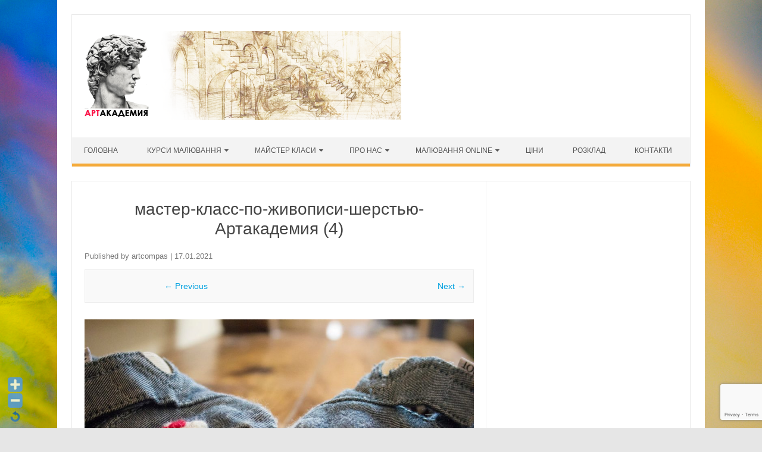

--- FILE ---
content_type: text/html; charset=UTF-8
request_url: http://www.artacademia.kiev.ua/master-klass-po-risovaniju-kiev/master-klass-po-shuvopisi-sherstju/%D0%BC%D0%B0%D1%81%D1%82%D0%B5%D1%80-%D0%BA%D0%BB%D0%B0%D1%81%D1%81-%D0%BF%D0%BE-%D0%B6%D0%B8%D0%B2%D0%BE%D0%BF%D0%B8%D1%81%D0%B8-%D1%88%D0%B5%D1%80%D1%81%D1%82%D1%8C%D1%8E-%D0%B0%D1%80%D1%82%D0%B0-3/
body_size: 14705
content:
<!DOCTYPE html>

<!--[if IE 7]>
<html class="ie ie7" dir="ltr" lang="uk" prefix="og: https://ogp.me/ns#">
<![endif]-->
<!--[if IE 8]>
<html class="ie ie8" dir="ltr" lang="uk" prefix="og: https://ogp.me/ns#">
<![endif]-->
<!--[if !(IE 7) | !(IE 8)  ]><!-->
<html dir="ltr" lang="uk" prefix="og: https://ogp.me/ns#">
<!--<![endif]-->
<head><style>img.lazy{min-height:1px}</style><link href="http://www.artacademia.kiev.ua/wp-content/plugins/w3-total-cache/pub/js/lazyload.min.js" as="script">
<meta charset="UTF-8" />
<meta name="viewport" content="width=device-width" />
<link rel="profile" href="http://gmpg.org/xfn/11" />
<!--[if lt IE 9]>
<script src="http://www.artacademia.kiev.ua/wp-content/themes/iconic-one-pro/js/html5.js" type="text/javascript"></script>
<![endif]-->
<style type="text/css">
@media screen and (max-width: 767px) {
	.themonic-nav ul.nav-menu, .themonic-nav div.nav-menu > ul, .themonic-nav li {
    border-bottom: none;
    }
}
.top-header { padding: 20px; float: left; }
</style>

<title>мастер-класс-по-живописи-шерстью-Артакадемия (4) | АРТАКАДЕМИЯ Курсы рисования Киев</title>
	<style>img:is([sizes="auto" i], [sizes^="auto," i]) { contain-intrinsic-size: 3000px 1500px }</style>
	
		<!-- All in One SEO 4.8.7 - aioseo.com -->
	<meta name="robots" content="max-image-preview:large" />
	<link rel="canonical" href="http://www.artacademia.kiev.ua/master-klass-po-risovaniju-kiev/master-klass-po-shuvopisi-sherstju/%d0%bc%d0%b0%d1%81%d1%82%d0%b5%d1%80-%d0%ba%d0%bb%d0%b0%d1%81%d1%81-%d0%bf%d0%be-%d0%b6%d0%b8%d0%b2%d0%be%d0%bf%d0%b8%d1%81%d0%b8-%d1%88%d0%b5%d1%80%d1%81%d1%82%d1%8c%d1%8e-%d0%b0%d1%80%d1%82%d0%b0-3/" />
	<meta name="generator" content="All in One SEO (AIOSEO) 4.8.7" />
		<meta property="og:locale" content="uk_UA" />
		<meta property="og:site_name" content="АРТАКАДЕМИЯ Курсы рисования Киев" />
		<meta property="og:type" content="article" />
		<meta property="og:title" content="мастер-класс-по-живописи-шерстью-Артакадемия (4) | АРТАКАДЕМИЯ Курсы рисования Киев" />
		<meta property="og:url" content="http://www.artacademia.kiev.ua/master-klass-po-risovaniju-kiev/master-klass-po-shuvopisi-sherstju/%d0%bc%d0%b0%d1%81%d1%82%d0%b5%d1%80-%d0%ba%d0%bb%d0%b0%d1%81%d1%81-%d0%bf%d0%be-%d0%b6%d0%b8%d0%b2%d0%be%d0%bf%d0%b8%d1%81%d0%b8-%d1%88%d0%b5%d1%80%d1%81%d1%82%d1%8c%d1%8e-%d0%b0%d1%80%d1%82%d0%b0-3/" />
		<meta property="article:published_time" content="2021-01-17T14:06:47+00:00" />
		<meta property="article:modified_time" content="2021-01-17T14:06:47+00:00" />
		<meta name="twitter:card" content="summary" />
		<meta name="twitter:title" content="мастер-класс-по-живописи-шерстью-Артакадемия (4) | АРТАКАДЕМИЯ Курсы рисования Киев" />
		<script type="application/ld+json" class="aioseo-schema">
			{"@context":"https:\/\/schema.org","@graph":[{"@type":"BreadcrumbList","@id":"http:\/\/www.artacademia.kiev.ua\/master-klass-po-risovaniju-kiev\/master-klass-po-shuvopisi-sherstju\/%d0%bc%d0%b0%d1%81%d1%82%d0%b5%d1%80-%d0%ba%d0%bb%d0%b0%d1%81%d1%81-%d0%bf%d0%be-%d0%b6%d0%b8%d0%b2%d0%be%d0%bf%d0%b8%d1%81%d0%b8-%d1%88%d0%b5%d1%80%d1%81%d1%82%d1%8c%d1%8e-%d0%b0%d1%80%d1%82%d0%b0-3\/#breadcrumblist","itemListElement":[{"@type":"ListItem","@id":"http:\/\/www.artacademia.kiev.ua#listItem","position":1,"name":"Home","item":"http:\/\/www.artacademia.kiev.ua","nextItem":{"@type":"ListItem","@id":"http:\/\/www.artacademia.kiev.ua\/master-klass-po-risovaniju-kiev\/master-klass-po-shuvopisi-sherstju\/%d0%bc%d0%b0%d1%81%d1%82%d0%b5%d1%80-%d0%ba%d0%bb%d0%b0%d1%81%d1%81-%d0%bf%d0%be-%d0%b6%d0%b8%d0%b2%d0%be%d0%bf%d0%b8%d1%81%d0%b8-%d1%88%d0%b5%d1%80%d1%81%d1%82%d1%8c%d1%8e-%d0%b0%d1%80%d1%82%d0%b0-3\/#listItem","name":"\u043c\u0430\u0441\u0442\u0435\u0440-\u043a\u043b\u0430\u0441\u0441-\u043f\u043e-\u0436\u0438\u0432\u043e\u043f\u0438\u0441\u0438-\u0448\u0435\u0440\u0441\u0442\u044c\u044e-\u0410\u0440\u0442\u0430\u043a\u0430\u0434\u0435\u043c\u0438\u044f (4)"}},{"@type":"ListItem","@id":"http:\/\/www.artacademia.kiev.ua\/master-klass-po-risovaniju-kiev\/master-klass-po-shuvopisi-sherstju\/%d0%bc%d0%b0%d1%81%d1%82%d0%b5%d1%80-%d0%ba%d0%bb%d0%b0%d1%81%d1%81-%d0%bf%d0%be-%d0%b6%d0%b8%d0%b2%d0%be%d0%bf%d0%b8%d1%81%d0%b8-%d1%88%d0%b5%d1%80%d1%81%d1%82%d1%8c%d1%8e-%d0%b0%d1%80%d1%82%d0%b0-3\/#listItem","position":2,"name":"\u043c\u0430\u0441\u0442\u0435\u0440-\u043a\u043b\u0430\u0441\u0441-\u043f\u043e-\u0436\u0438\u0432\u043e\u043f\u0438\u0441\u0438-\u0448\u0435\u0440\u0441\u0442\u044c\u044e-\u0410\u0440\u0442\u0430\u043a\u0430\u0434\u0435\u043c\u0438\u044f (4)","previousItem":{"@type":"ListItem","@id":"http:\/\/www.artacademia.kiev.ua#listItem","name":"Home"}}]},{"@type":"ItemPage","@id":"http:\/\/www.artacademia.kiev.ua\/master-klass-po-risovaniju-kiev\/master-klass-po-shuvopisi-sherstju\/%d0%bc%d0%b0%d1%81%d1%82%d0%b5%d1%80-%d0%ba%d0%bb%d0%b0%d1%81%d1%81-%d0%bf%d0%be-%d0%b6%d0%b8%d0%b2%d0%be%d0%bf%d0%b8%d1%81%d0%b8-%d1%88%d0%b5%d1%80%d1%81%d1%82%d1%8c%d1%8e-%d0%b0%d1%80%d1%82%d0%b0-3\/#itempage","url":"http:\/\/www.artacademia.kiev.ua\/master-klass-po-risovaniju-kiev\/master-klass-po-shuvopisi-sherstju\/%d0%bc%d0%b0%d1%81%d1%82%d0%b5%d1%80-%d0%ba%d0%bb%d0%b0%d1%81%d1%81-%d0%bf%d0%be-%d0%b6%d0%b8%d0%b2%d0%be%d0%bf%d0%b8%d1%81%d0%b8-%d1%88%d0%b5%d1%80%d1%81%d1%82%d1%8c%d1%8e-%d0%b0%d1%80%d1%82%d0%b0-3\/","name":"\u043c\u0430\u0441\u0442\u0435\u0440-\u043a\u043b\u0430\u0441\u0441-\u043f\u043e-\u0436\u0438\u0432\u043e\u043f\u0438\u0441\u0438-\u0448\u0435\u0440\u0441\u0442\u044c\u044e-\u0410\u0440\u0442\u0430\u043a\u0430\u0434\u0435\u043c\u0438\u044f (4) | \u0410\u0420\u0422\u0410\u041a\u0410\u0414\u0415\u041c\u0418\u042f \u041a\u0443\u0440\u0441\u044b \u0440\u0438\u0441\u043e\u0432\u0430\u043d\u0438\u044f \u041a\u0438\u0435\u0432","inLanguage":"uk","isPartOf":{"@id":"http:\/\/www.artacademia.kiev.ua\/#website"},"breadcrumb":{"@id":"http:\/\/www.artacademia.kiev.ua\/master-klass-po-risovaniju-kiev\/master-klass-po-shuvopisi-sherstju\/%d0%bc%d0%b0%d1%81%d1%82%d0%b5%d1%80-%d0%ba%d0%bb%d0%b0%d1%81%d1%81-%d0%bf%d0%be-%d0%b6%d0%b8%d0%b2%d0%be%d0%bf%d0%b8%d1%81%d0%b8-%d1%88%d0%b5%d1%80%d1%81%d1%82%d1%8c%d1%8e-%d0%b0%d1%80%d1%82%d0%b0-3\/#breadcrumblist"},"author":{"@id":"http:\/\/www.artacademia.kiev.ua\/author\/artcompas\/#author"},"creator":{"@id":"http:\/\/www.artacademia.kiev.ua\/author\/artcompas\/#author"},"datePublished":"2021-01-17T16:06:47+02:00","dateModified":"2021-01-17T16:06:47+02:00"},{"@type":"Organization","@id":"http:\/\/www.artacademia.kiev.ua\/#organization","name":"\u0410\u0420\u0422\u0410\u041a\u0410\u0414\u0415\u041c\u0418\u042f \u041a\u0443\u0440\u0441\u044b \u0440\u0438\u0441\u043e\u0432\u0430\u043d\u0438\u044f \u041a\u0438\u0435\u0432","description":"\u0423\u0440\u043e\u043a\u0438 \u0436\u0438\u0432\u043e\u043f\u0438\u0441\u0438 \u0440\u0438\u0441\u043e\u0432\u0430\u043d\u0438\u044f \u0430\u0440\u0442\u0448\u043a\u043e\u043b\u0430 \u041a\u0438\u0435\u0432","url":"http:\/\/www.artacademia.kiev.ua\/"},{"@type":"Person","@id":"http:\/\/www.artacademia.kiev.ua\/author\/artcompas\/#author","url":"http:\/\/www.artacademia.kiev.ua\/author\/artcompas\/","name":"artcompas","image":{"@type":"ImageObject","@id":"http:\/\/www.artacademia.kiev.ua\/master-klass-po-risovaniju-kiev\/master-klass-po-shuvopisi-sherstju\/%d0%bc%d0%b0%d1%81%d1%82%d0%b5%d1%80-%d0%ba%d0%bb%d0%b0%d1%81%d1%81-%d0%bf%d0%be-%d0%b6%d0%b8%d0%b2%d0%be%d0%bf%d0%b8%d1%81%d0%b8-%d1%88%d0%b5%d1%80%d1%81%d1%82%d1%8c%d1%8e-%d0%b0%d1%80%d1%82%d0%b0-3\/#authorImage","url":"https:\/\/secure.gravatar.com\/avatar\/11950e225f4f4ebc12d8ac6adcee017972e0c8a0e94cbfbd2bbe5f5f16b53a1b?s=96&d=mm&r=g","width":96,"height":96,"caption":"artcompas"}},{"@type":"WebSite","@id":"http:\/\/www.artacademia.kiev.ua\/#website","url":"http:\/\/www.artacademia.kiev.ua\/","name":"\u0410\u0420\u0422\u0410\u041a\u0410\u0414\u0415\u041c\u0418\u042f \u041a\u0443\u0440\u0441\u044b \u0440\u0438\u0441\u043e\u0432\u0430\u043d\u0438\u044f \u041a\u0438\u0435\u0432","description":"\u0423\u0440\u043e\u043a\u0438 \u0436\u0438\u0432\u043e\u043f\u0438\u0441\u0438 \u0440\u0438\u0441\u043e\u0432\u0430\u043d\u0438\u044f \u0430\u0440\u0442\u0448\u043a\u043e\u043b\u0430 \u041a\u0438\u0435\u0432","inLanguage":"uk","publisher":{"@id":"http:\/\/www.artacademia.kiev.ua\/#organization"}}]}
		</script>
		<!-- All in One SEO -->

<link rel='dns-prefetch' href='//code.jivosite.com' />
<link rel="alternate" type="application/rss+xml" title="АРТАКАДЕМИЯ Курсы рисования Киев &raquo; стрічка" href="http://www.artacademia.kiev.ua/feed/" />
<link rel="alternate" type="application/rss+xml" title="АРТАКАДЕМИЯ Курсы рисования Киев &raquo; Канал коментарів" href="http://www.artacademia.kiev.ua/comments/feed/" />
<link rel="alternate" type="application/rss+xml" title="АРТАКАДЕМИЯ Курсы рисования Киев &raquo; мастер-класс-по-живописи-шерстью-Артакадемия (4) Канал коментарів" href="http://www.artacademia.kiev.ua/master-klass-po-risovaniju-kiev/master-klass-po-shuvopisi-sherstju/%d0%bc%d0%b0%d1%81%d1%82%d0%b5%d1%80-%d0%ba%d0%bb%d0%b0%d1%81%d1%81-%d0%bf%d0%be-%d0%b6%d0%b8%d0%b2%d0%be%d0%bf%d0%b8%d1%81%d0%b8-%d1%88%d0%b5%d1%80%d1%81%d1%82%d1%8c%d1%8e-%d0%b0%d1%80%d1%82%d0%b0-3/feed/" />
<script type="text/javascript">
/* <![CDATA[ */
window._wpemojiSettings = {"baseUrl":"https:\/\/s.w.org\/images\/core\/emoji\/16.0.1\/72x72\/","ext":".png","svgUrl":"https:\/\/s.w.org\/images\/core\/emoji\/16.0.1\/svg\/","svgExt":".svg","source":{"concatemoji":"http:\/\/www.artacademia.kiev.ua\/wp-includes\/js\/wp-emoji-release.min.js?ver=6.8.3"}};
/*! This file is auto-generated */
!function(s,n){var o,i,e;function c(e){try{var t={supportTests:e,timestamp:(new Date).valueOf()};sessionStorage.setItem(o,JSON.stringify(t))}catch(e){}}function p(e,t,n){e.clearRect(0,0,e.canvas.width,e.canvas.height),e.fillText(t,0,0);var t=new Uint32Array(e.getImageData(0,0,e.canvas.width,e.canvas.height).data),a=(e.clearRect(0,0,e.canvas.width,e.canvas.height),e.fillText(n,0,0),new Uint32Array(e.getImageData(0,0,e.canvas.width,e.canvas.height).data));return t.every(function(e,t){return e===a[t]})}function u(e,t){e.clearRect(0,0,e.canvas.width,e.canvas.height),e.fillText(t,0,0);for(var n=e.getImageData(16,16,1,1),a=0;a<n.data.length;a++)if(0!==n.data[a])return!1;return!0}function f(e,t,n,a){switch(t){case"flag":return n(e,"\ud83c\udff3\ufe0f\u200d\u26a7\ufe0f","\ud83c\udff3\ufe0f\u200b\u26a7\ufe0f")?!1:!n(e,"\ud83c\udde8\ud83c\uddf6","\ud83c\udde8\u200b\ud83c\uddf6")&&!n(e,"\ud83c\udff4\udb40\udc67\udb40\udc62\udb40\udc65\udb40\udc6e\udb40\udc67\udb40\udc7f","\ud83c\udff4\u200b\udb40\udc67\u200b\udb40\udc62\u200b\udb40\udc65\u200b\udb40\udc6e\u200b\udb40\udc67\u200b\udb40\udc7f");case"emoji":return!a(e,"\ud83e\udedf")}return!1}function g(e,t,n,a){var r="undefined"!=typeof WorkerGlobalScope&&self instanceof WorkerGlobalScope?new OffscreenCanvas(300,150):s.createElement("canvas"),o=r.getContext("2d",{willReadFrequently:!0}),i=(o.textBaseline="top",o.font="600 32px Arial",{});return e.forEach(function(e){i[e]=t(o,e,n,a)}),i}function t(e){var t=s.createElement("script");t.src=e,t.defer=!0,s.head.appendChild(t)}"undefined"!=typeof Promise&&(o="wpEmojiSettingsSupports",i=["flag","emoji"],n.supports={everything:!0,everythingExceptFlag:!0},e=new Promise(function(e){s.addEventListener("DOMContentLoaded",e,{once:!0})}),new Promise(function(t){var n=function(){try{var e=JSON.parse(sessionStorage.getItem(o));if("object"==typeof e&&"number"==typeof e.timestamp&&(new Date).valueOf()<e.timestamp+604800&&"object"==typeof e.supportTests)return e.supportTests}catch(e){}return null}();if(!n){if("undefined"!=typeof Worker&&"undefined"!=typeof OffscreenCanvas&&"undefined"!=typeof URL&&URL.createObjectURL&&"undefined"!=typeof Blob)try{var e="postMessage("+g.toString()+"("+[JSON.stringify(i),f.toString(),p.toString(),u.toString()].join(",")+"));",a=new Blob([e],{type:"text/javascript"}),r=new Worker(URL.createObjectURL(a),{name:"wpTestEmojiSupports"});return void(r.onmessage=function(e){c(n=e.data),r.terminate(),t(n)})}catch(e){}c(n=g(i,f,p,u))}t(n)}).then(function(e){for(var t in e)n.supports[t]=e[t],n.supports.everything=n.supports.everything&&n.supports[t],"flag"!==t&&(n.supports.everythingExceptFlag=n.supports.everythingExceptFlag&&n.supports[t]);n.supports.everythingExceptFlag=n.supports.everythingExceptFlag&&!n.supports.flag,n.DOMReady=!1,n.readyCallback=function(){n.DOMReady=!0}}).then(function(){return e}).then(function(){var e;n.supports.everything||(n.readyCallback(),(e=n.source||{}).concatemoji?t(e.concatemoji):e.wpemoji&&e.twemoji&&(t(e.twemoji),t(e.wpemoji)))}))}((window,document),window._wpemojiSettings);
/* ]]> */
</script>
<link rel='stylesheet' id='WP-Font-Resizer-style-css' href='http://www.artacademia.kiev.ua/wp-content/plugins/wp-font-resizer/css/fontResizer.css?ver=6.8.3' type='text/css' media='all' />
<link rel='stylesheet' id='sbi_styles-css' href='http://www.artacademia.kiev.ua/wp-content/plugins/instagram-feed/css/sbi-styles.min.css?ver=6.9.1' type='text/css' media='all' />
<style id='wp-emoji-styles-inline-css' type='text/css'>

	img.wp-smiley, img.emoji {
		display: inline !important;
		border: none !important;
		box-shadow: none !important;
		height: 1em !important;
		width: 1em !important;
		margin: 0 0.07em !important;
		vertical-align: -0.1em !important;
		background: none !important;
		padding: 0 !important;
	}
</style>
<link rel='stylesheet' id='wp-block-library-css' href='http://www.artacademia.kiev.ua/wp-includes/css/dist/block-library/style.min.css?ver=6.8.3' type='text/css' media='all' />
<style id='classic-theme-styles-inline-css' type='text/css'>
/*! This file is auto-generated */
.wp-block-button__link{color:#fff;background-color:#32373c;border-radius:9999px;box-shadow:none;text-decoration:none;padding:calc(.667em + 2px) calc(1.333em + 2px);font-size:1.125em}.wp-block-file__button{background:#32373c;color:#fff;text-decoration:none}
</style>
<style id='inline-spoilers-block-style-inline-css' type='text/css'>
.wp-block-inline-spoilers-block{background:#f5f5f5;border:1px solid #c3cbd1;border-left-width:2px;box-sizing:border-box;clear:both;padding:0 10px}.wp-block-inline-spoilers-block .spoiler-title,.wp-block-inline-spoilers-block summary{background-color:#e9e9e6;background-image:url([data-uri]);background-position:6px;background-repeat:no-repeat;border-bottom:1px solid #c3cbd1;cursor:pointer;font-weight:700;line-height:1.5;list-style:none;margin:0 -10px -1px;outline:0;padding:0 6px 0 23px;text-align:left}.wp-block-inline-spoilers-block[open]>.spoiler-title,.wp-block-inline-spoilers-block[open]>summary{background-image:url([data-uri]);margin:0 -10px 2px}div.spoiler-wrap{background-color:#e9e9e6;border:1px solid #c3cbd1;border-left-width:2px;clear:both;display:block;margin:6px 0;padding:0}div.spoiler-head{color:#2a2a2a;cursor:pointer;display:block;font-weight:700;line-height:1.5;margin-left:6px;padding:0 6px 0 14px;text-align:left}div.spoiler-head.collapsed{background:url([data-uri]) 0 no-repeat}div.spoiler-head.expanded{background:url([data-uri]) 0 no-repeat}div.spoiler-head.collapsed.no-icon,div.spoiler-head.expanded.no-icon{background:0 0;cursor:auto;padding:0 6px}div.spoiler-body{background:#f5f5f5;border-top:1px solid #c3cbd1;padding:2px 6px}.wp-block-inline-spoilers-block:has(.spoiler-wrap){background:transparent;border:0;padding:0}

</style>
<style id='global-styles-inline-css' type='text/css'>
:root{--wp--preset--aspect-ratio--square: 1;--wp--preset--aspect-ratio--4-3: 4/3;--wp--preset--aspect-ratio--3-4: 3/4;--wp--preset--aspect-ratio--3-2: 3/2;--wp--preset--aspect-ratio--2-3: 2/3;--wp--preset--aspect-ratio--16-9: 16/9;--wp--preset--aspect-ratio--9-16: 9/16;--wp--preset--color--black: #000000;--wp--preset--color--cyan-bluish-gray: #abb8c3;--wp--preset--color--white: #ffffff;--wp--preset--color--pale-pink: #f78da7;--wp--preset--color--vivid-red: #cf2e2e;--wp--preset--color--luminous-vivid-orange: #ff6900;--wp--preset--color--luminous-vivid-amber: #fcb900;--wp--preset--color--light-green-cyan: #7bdcb5;--wp--preset--color--vivid-green-cyan: #00d084;--wp--preset--color--pale-cyan-blue: #8ed1fc;--wp--preset--color--vivid-cyan-blue: #0693e3;--wp--preset--color--vivid-purple: #9b51e0;--wp--preset--gradient--vivid-cyan-blue-to-vivid-purple: linear-gradient(135deg,rgba(6,147,227,1) 0%,rgb(155,81,224) 100%);--wp--preset--gradient--light-green-cyan-to-vivid-green-cyan: linear-gradient(135deg,rgb(122,220,180) 0%,rgb(0,208,130) 100%);--wp--preset--gradient--luminous-vivid-amber-to-luminous-vivid-orange: linear-gradient(135deg,rgba(252,185,0,1) 0%,rgba(255,105,0,1) 100%);--wp--preset--gradient--luminous-vivid-orange-to-vivid-red: linear-gradient(135deg,rgba(255,105,0,1) 0%,rgb(207,46,46) 100%);--wp--preset--gradient--very-light-gray-to-cyan-bluish-gray: linear-gradient(135deg,rgb(238,238,238) 0%,rgb(169,184,195) 100%);--wp--preset--gradient--cool-to-warm-spectrum: linear-gradient(135deg,rgb(74,234,220) 0%,rgb(151,120,209) 20%,rgb(207,42,186) 40%,rgb(238,44,130) 60%,rgb(251,105,98) 80%,rgb(254,248,76) 100%);--wp--preset--gradient--blush-light-purple: linear-gradient(135deg,rgb(255,206,236) 0%,rgb(152,150,240) 100%);--wp--preset--gradient--blush-bordeaux: linear-gradient(135deg,rgb(254,205,165) 0%,rgb(254,45,45) 50%,rgb(107,0,62) 100%);--wp--preset--gradient--luminous-dusk: linear-gradient(135deg,rgb(255,203,112) 0%,rgb(199,81,192) 50%,rgb(65,88,208) 100%);--wp--preset--gradient--pale-ocean: linear-gradient(135deg,rgb(255,245,203) 0%,rgb(182,227,212) 50%,rgb(51,167,181) 100%);--wp--preset--gradient--electric-grass: linear-gradient(135deg,rgb(202,248,128) 0%,rgb(113,206,126) 100%);--wp--preset--gradient--midnight: linear-gradient(135deg,rgb(2,3,129) 0%,rgb(40,116,252) 100%);--wp--preset--font-size--small: 13px;--wp--preset--font-size--medium: 20px;--wp--preset--font-size--large: 36px;--wp--preset--font-size--x-large: 42px;--wp--preset--spacing--20: 0.44rem;--wp--preset--spacing--30: 0.67rem;--wp--preset--spacing--40: 1rem;--wp--preset--spacing--50: 1.5rem;--wp--preset--spacing--60: 2.25rem;--wp--preset--spacing--70: 3.38rem;--wp--preset--spacing--80: 5.06rem;--wp--preset--shadow--natural: 6px 6px 9px rgba(0, 0, 0, 0.2);--wp--preset--shadow--deep: 12px 12px 50px rgba(0, 0, 0, 0.4);--wp--preset--shadow--sharp: 6px 6px 0px rgba(0, 0, 0, 0.2);--wp--preset--shadow--outlined: 6px 6px 0px -3px rgba(255, 255, 255, 1), 6px 6px rgba(0, 0, 0, 1);--wp--preset--shadow--crisp: 6px 6px 0px rgba(0, 0, 0, 1);}:where(.is-layout-flex){gap: 0.5em;}:where(.is-layout-grid){gap: 0.5em;}body .is-layout-flex{display: flex;}.is-layout-flex{flex-wrap: wrap;align-items: center;}.is-layout-flex > :is(*, div){margin: 0;}body .is-layout-grid{display: grid;}.is-layout-grid > :is(*, div){margin: 0;}:where(.wp-block-columns.is-layout-flex){gap: 2em;}:where(.wp-block-columns.is-layout-grid){gap: 2em;}:where(.wp-block-post-template.is-layout-flex){gap: 1.25em;}:where(.wp-block-post-template.is-layout-grid){gap: 1.25em;}.has-black-color{color: var(--wp--preset--color--black) !important;}.has-cyan-bluish-gray-color{color: var(--wp--preset--color--cyan-bluish-gray) !important;}.has-white-color{color: var(--wp--preset--color--white) !important;}.has-pale-pink-color{color: var(--wp--preset--color--pale-pink) !important;}.has-vivid-red-color{color: var(--wp--preset--color--vivid-red) !important;}.has-luminous-vivid-orange-color{color: var(--wp--preset--color--luminous-vivid-orange) !important;}.has-luminous-vivid-amber-color{color: var(--wp--preset--color--luminous-vivid-amber) !important;}.has-light-green-cyan-color{color: var(--wp--preset--color--light-green-cyan) !important;}.has-vivid-green-cyan-color{color: var(--wp--preset--color--vivid-green-cyan) !important;}.has-pale-cyan-blue-color{color: var(--wp--preset--color--pale-cyan-blue) !important;}.has-vivid-cyan-blue-color{color: var(--wp--preset--color--vivid-cyan-blue) !important;}.has-vivid-purple-color{color: var(--wp--preset--color--vivid-purple) !important;}.has-black-background-color{background-color: var(--wp--preset--color--black) !important;}.has-cyan-bluish-gray-background-color{background-color: var(--wp--preset--color--cyan-bluish-gray) !important;}.has-white-background-color{background-color: var(--wp--preset--color--white) !important;}.has-pale-pink-background-color{background-color: var(--wp--preset--color--pale-pink) !important;}.has-vivid-red-background-color{background-color: var(--wp--preset--color--vivid-red) !important;}.has-luminous-vivid-orange-background-color{background-color: var(--wp--preset--color--luminous-vivid-orange) !important;}.has-luminous-vivid-amber-background-color{background-color: var(--wp--preset--color--luminous-vivid-amber) !important;}.has-light-green-cyan-background-color{background-color: var(--wp--preset--color--light-green-cyan) !important;}.has-vivid-green-cyan-background-color{background-color: var(--wp--preset--color--vivid-green-cyan) !important;}.has-pale-cyan-blue-background-color{background-color: var(--wp--preset--color--pale-cyan-blue) !important;}.has-vivid-cyan-blue-background-color{background-color: var(--wp--preset--color--vivid-cyan-blue) !important;}.has-vivid-purple-background-color{background-color: var(--wp--preset--color--vivid-purple) !important;}.has-black-border-color{border-color: var(--wp--preset--color--black) !important;}.has-cyan-bluish-gray-border-color{border-color: var(--wp--preset--color--cyan-bluish-gray) !important;}.has-white-border-color{border-color: var(--wp--preset--color--white) !important;}.has-pale-pink-border-color{border-color: var(--wp--preset--color--pale-pink) !important;}.has-vivid-red-border-color{border-color: var(--wp--preset--color--vivid-red) !important;}.has-luminous-vivid-orange-border-color{border-color: var(--wp--preset--color--luminous-vivid-orange) !important;}.has-luminous-vivid-amber-border-color{border-color: var(--wp--preset--color--luminous-vivid-amber) !important;}.has-light-green-cyan-border-color{border-color: var(--wp--preset--color--light-green-cyan) !important;}.has-vivid-green-cyan-border-color{border-color: var(--wp--preset--color--vivid-green-cyan) !important;}.has-pale-cyan-blue-border-color{border-color: var(--wp--preset--color--pale-cyan-blue) !important;}.has-vivid-cyan-blue-border-color{border-color: var(--wp--preset--color--vivid-cyan-blue) !important;}.has-vivid-purple-border-color{border-color: var(--wp--preset--color--vivid-purple) !important;}.has-vivid-cyan-blue-to-vivid-purple-gradient-background{background: var(--wp--preset--gradient--vivid-cyan-blue-to-vivid-purple) !important;}.has-light-green-cyan-to-vivid-green-cyan-gradient-background{background: var(--wp--preset--gradient--light-green-cyan-to-vivid-green-cyan) !important;}.has-luminous-vivid-amber-to-luminous-vivid-orange-gradient-background{background: var(--wp--preset--gradient--luminous-vivid-amber-to-luminous-vivid-orange) !important;}.has-luminous-vivid-orange-to-vivid-red-gradient-background{background: var(--wp--preset--gradient--luminous-vivid-orange-to-vivid-red) !important;}.has-very-light-gray-to-cyan-bluish-gray-gradient-background{background: var(--wp--preset--gradient--very-light-gray-to-cyan-bluish-gray) !important;}.has-cool-to-warm-spectrum-gradient-background{background: var(--wp--preset--gradient--cool-to-warm-spectrum) !important;}.has-blush-light-purple-gradient-background{background: var(--wp--preset--gradient--blush-light-purple) !important;}.has-blush-bordeaux-gradient-background{background: var(--wp--preset--gradient--blush-bordeaux) !important;}.has-luminous-dusk-gradient-background{background: var(--wp--preset--gradient--luminous-dusk) !important;}.has-pale-ocean-gradient-background{background: var(--wp--preset--gradient--pale-ocean) !important;}.has-electric-grass-gradient-background{background: var(--wp--preset--gradient--electric-grass) !important;}.has-midnight-gradient-background{background: var(--wp--preset--gradient--midnight) !important;}.has-small-font-size{font-size: var(--wp--preset--font-size--small) !important;}.has-medium-font-size{font-size: var(--wp--preset--font-size--medium) !important;}.has-large-font-size{font-size: var(--wp--preset--font-size--large) !important;}.has-x-large-font-size{font-size: var(--wp--preset--font-size--x-large) !important;}
:where(.wp-block-post-template.is-layout-flex){gap: 1.25em;}:where(.wp-block-post-template.is-layout-grid){gap: 1.25em;}
:where(.wp-block-columns.is-layout-flex){gap: 2em;}:where(.wp-block-columns.is-layout-grid){gap: 2em;}
:root :where(.wp-block-pullquote){font-size: 1.5em;line-height: 1.6;}
</style>
<link rel='stylesheet' id='kk-star-ratings-css' href='http://www.artacademia.kiev.ua/wp-content/plugins/kk-star-ratings/src/core/public/css/kk-star-ratings.min.css?ver=5.4.10.2' type='text/css' media='all' />
<link rel='stylesheet' id='bbspoiler-css' href='http://www.artacademia.kiev.ua/wp-content/plugins/bbspoiler/inc/bbspoiler.css?ver=6.8.3' type='text/css' media='all' />
<link rel='stylesheet' id='contact-form-7-css' href='http://www.artacademia.kiev.ua/wp-content/plugins/contact-form-7/includes/css/styles.css?ver=6.1.1' type='text/css' media='all' />
<link rel='stylesheet' id='inline-spoilers-css-css' href='http://www.artacademia.kiev.ua/wp-content/plugins/inline-spoilers/build/style-index.css?ver=2.1.0' type='text/css' media='all' />
<link rel='stylesheet' id='toc-screen-css' href='http://www.artacademia.kiev.ua/wp-content/plugins/table-of-contents-plus/screen.min.css?ver=2411.1' type='text/css' media='all' />
<link rel='stylesheet' id='themonic-style-css' href='http://www.artacademia.kiev.ua/wp-content/themes/iconic-one-pro/style.css?ver=3.5.1' type='text/css' media='all' />
<style id='themonic-style-inline-css' type='text/css'>

	.themonic-nav .current-menu-item > a, .themonic-nav .current-menu-ancestor > a, .themonic-nav .current_page_item > a, .themonic-nav .current_page_ancestor > a {
		background: #f4aa3a;
		color: #FFFFFF;
		font-weight: bold;
	}
	.themonic-nav ul.nav-menu, .themonic-nav div.nav-menu > ul {
		border-bottom: 5px solid #f4aa3a;
	}
	.themonic-nav li a:hover {
		background: #f4aa3a;
	}
	.themonic-nav li:hover {
		background: #f4aa3a;
	}
	.categories a {
		background: #f4aa3a;
	}
	.read-more a {
		color: #f4aa3a;
	}
	.featured-post {
		color: #f4aa3a;
	}
	#emailsubmit {
		background: #f4aa3a;
	}
	#searchsubmit {
		background: #f4aa3a;
		color: ;
	}
	.sub-menu .current-menu-item > a, .sub-menu .current-menu-ancestor > a, .sub-menu .current_page_item > a, .sub-menu .current_page_ancestor > a {
		background: #f4aa3a;
		color: #ffffff;
		font-weight: bold;
	}
	.themonic-nav .current-menu-item a, .themonic-nav .current-menu-ancestor a, .themonic-nav .current_page_item a, .themonic-nav .current_page_ancestor a {
    color: ;
    font-weight: bold;
	}
	.themonic-nav li a:hover {
		color: ;
	}
	.comments-area article {
		border-color: #E1E1E1 #E1E1E1 #f4aa3a;
	}.site { font-size: 14px;}.site { font-family: 'roboto', arial ;}
</style>
<link rel='stylesheet' id='custom-style-css' href='http://www.artacademia.kiev.ua/wp-content/themes/iconic-one-pro/custom.css?ver=6.8.3' type='text/css' media='all' />
<!--[if lt IE 9]>
<link rel='stylesheet' id='themonic-ie-css' href='http://www.artacademia.kiev.ua/wp-content/themes/iconic-one-pro/css/ie.css?ver=20130305' type='text/css' media='all' />
<![endif]-->
<link rel='stylesheet' id='fontawesome-css-css' href='http://www.artacademia.kiev.ua/wp-content/themes/iconic-one-pro/fonts/font-awesome.min.css?ver=6.8.3' type='text/css' media='all' />
<link rel='stylesheet' id='flexslider-css' href='http://www.artacademia.kiev.ua/wp-content/themes/iconic-one-pro/js/flexslider.css?ver=6.8.3' type='text/css' media='all' />
<link rel='stylesheet' id='btnsx-css' href='http://www.artacademia.kiev.ua/wp-content/plugins/buttons-x/assets/css/common/button.min.css?ver=0.8.6' type='text/css' media='all' />
<!--n2css--><!--n2js--><script type="text/javascript" src="http://www.artacademia.kiev.ua/wp-includes/js/jquery/jquery.min.js?ver=3.7.1" id="jquery-core-js"></script>
<script type="text/javascript" src="http://www.artacademia.kiev.ua/wp-includes/js/jquery/jquery-migrate.min.js?ver=3.4.1" id="jquery-migrate-js"></script>
<script type="text/javascript" src="http://www.artacademia.kiev.ua/wp-content/plugins/wp-font-resizer/js/fontResizer.js?ver=6.8.3" id="WP-Font-Resizer-script-js"></script>
<script type="text/javascript" id="bbspoiler-js-extra">
/* <![CDATA[ */
var title = {"unfolded":"\u0420\u043e\u0437\u0433\u043e\u0440\u043d\u0443\u0442\u0438","folded":"\u0417\u0433\u043e\u0440\u043d\u0443\u0442\u0438"};
/* ]]> */
</script>
<script type="text/javascript" src="http://www.artacademia.kiev.ua/wp-content/plugins/bbspoiler/inc/bbspoiler.js?ver=6.8.3" id="bbspoiler-js"></script>
<script type="text/javascript" src="http://www.artacademia.kiev.ua/wp-content/themes/iconic-one-pro/js/respond.min.js?ver=6.8.3" id="respond-js"></script>
<script type="text/javascript" src="http://www.artacademia.kiev.ua/wp-content/themes/iconic-one-pro/js/jquery.flexslider-min.js?ver=6.8.3" id="flexslider-js"></script>
<script type="text/javascript" src="http://www.artacademia.kiev.ua/wp-content/themes/iconic-one-pro/js/flexslider-init.js?ver=6.8.3" id="flexslider-init-js"></script>
<script></script><link rel="https://api.w.org/" href="http://www.artacademia.kiev.ua/wp-json/" /><link rel="alternate" title="JSON" type="application/json" href="http://www.artacademia.kiev.ua/wp-json/wp/v2/media/27518" /><link rel="EditURI" type="application/rsd+xml" title="RSD" href="http://www.artacademia.kiev.ua/xmlrpc.php?rsd" />
<meta name="generator" content="WordPress 6.8.3" />
<link rel='shortlink' href='http://www.artacademia.kiev.ua/?p=27518' />
<link rel="alternate" title="oEmbed (JSON)" type="application/json+oembed" href="http://www.artacademia.kiev.ua/wp-json/oembed/1.0/embed?url=http%3A%2F%2Fwww.artacademia.kiev.ua%2Fmaster-klass-po-risovaniju-kiev%2Fmaster-klass-po-shuvopisi-sherstju%2F%25d0%25bc%25d0%25b0%25d1%2581%25d1%2582%25d0%25b5%25d1%2580-%25d0%25ba%25d0%25bb%25d0%25b0%25d1%2581%25d1%2581-%25d0%25bf%25d0%25be-%25d0%25b6%25d0%25b8%25d0%25b2%25d0%25be%25d0%25bf%25d0%25b8%25d1%2581%25d0%25b8-%25d1%2588%25d0%25b5%25d1%2580%25d1%2581%25d1%2582%25d1%258c%25d1%258e-%25d0%25b0%25d1%2580%25d1%2582%25d0%25b0-3%2F" />
<link rel="alternate" title="oEmbed (XML)" type="text/xml+oembed" href="http://www.artacademia.kiev.ua/wp-json/oembed/1.0/embed?url=http%3A%2F%2Fwww.artacademia.kiev.ua%2Fmaster-klass-po-risovaniju-kiev%2Fmaster-klass-po-shuvopisi-sherstju%2F%25d0%25bc%25d0%25b0%25d1%2581%25d1%2582%25d0%25b5%25d1%2580-%25d0%25ba%25d0%25bb%25d0%25b0%25d1%2581%25d1%2581-%25d0%25bf%25d0%25be-%25d0%25b6%25d0%25b8%25d0%25b2%25d0%25be%25d0%25bf%25d0%25b8%25d1%2581%25d0%25b8-%25d1%2588%25d0%25b5%25d1%2580%25d1%2581%25d1%2582%25d1%258c%25d1%258e-%25d0%25b0%25d1%2580%25d1%2582%25d0%25b0-3%2F&#038;format=xml" />
<!-- All in one Favicon 4.8 --><link rel="icon" href="http://www.artacademia.kiev.ua/wp-content/uploads/2015/02/логотип1.png" type="image/png"/>
<meta name="generator" content="Powered by WPBakery Page Builder - drag and drop page builder for WordPress."/>
<style type="text/css" id="custom-background-css">
body.custom-background { background-image: url("http://www.artacademia.kiev.ua/wp-content/uploads/2015/02/19_wallpaper_paintings.jpg"); background-position: left top; background-size: cover; background-repeat: no-repeat; background-attachment: fixed; }
</style>
	<meta name="generator" content="Powered by Buttons X - Powerful Button Builder for WordPress."/>
<link rel="icon" href="http://www.artacademia.kiev.ua/wp-content/uploads/2017/01/cropped-3-32x32.jpg" sizes="32x32" />
<link rel="icon" href="http://www.artacademia.kiev.ua/wp-content/uploads/2017/01/cropped-3-192x192.jpg" sizes="192x192" />
<link rel="apple-touch-icon" href="http://www.artacademia.kiev.ua/wp-content/uploads/2017/01/cropped-3-180x180.jpg" />
<meta name="msapplication-TileImage" content="http://www.artacademia.kiev.ua/wp-content/uploads/2017/01/cropped-3-270x270.jpg" />
		<style type="text/css" id="wp-custom-css">
			.entry-header {
    text-align: center;
}

.home .themonic-breadcrumb {
    display: none;
}

.center {
  margin: auto;
  width: 50%;
  border: 0px;
  padding: 0px;
}



		</style>
		<noscript><style> .wpb_animate_when_almost_visible { opacity: 1; }</style></noscript></head>
<body class="attachment wp-singular attachment-template-default attachmentid-27518 attachment-jpeg custom-background wp-theme-iconic-one-pro single-author wpb-js-composer js-comp-ver-8.0.1 vc_responsive">
										
<div id="page" class="site">

	<header id="masthead" class="site-header" role="banner">
				<div class="themonic-logo">
			<a href="http://www.artacademia.kiev.ua/" title="АРТАКАДЕМИЯ Курсы рисования Киев" rel="home"><img class="lazy" src="data:image/svg+xml,%3Csvg%20xmlns='http://www.w3.org/2000/svg'%20viewBox='0%200%201%201'%3E%3C/svg%3E" data-src="http://www.artacademia.kiev.ua/wp-content/uploads/2015/05/Артакадемия-лого4.png" alt="АРТАКАДЕМИЯ Курсы рисования Киев"></a>
					</div>
					
		<nav id="site-navigation" class="themonic-nav" role="navigation">
			<a class="assistive-text" href="#main" title="Skip to content">Skip to content</a>
			<ul id="menu-top" class="nav-menu"><li id="menu-item-489" class="menu-item menu-item-type-custom menu-item-object-custom menu-item-home menu-item-489"><a href="http://www.artacademia.kiev.ua/">ГОЛОВНА</a></li>
<li id="menu-item-490" class="menu-item menu-item-type-post_type menu-item-object-page menu-item-has-children menu-item-490"><a href="http://www.artacademia.kiev.ua/kursy-risovaniya/" title="Курсы рисования от школы живописи Артакадемия">КУРСИ МАЛЮВАННЯ</a>
<ul class="sub-menu">
	<li id="menu-item-35661" class="menu-item menu-item-type-post_type menu-item-object-page menu-item-35661"><a href="http://www.artacademia.kiev.ua/kursu-maluvanna-dla-pochatkivciv/" title="Курси малювання для початківців">ДЛЯ ПОЧАТКІВЦІВ</a></li>
	<li id="menu-item-42212" class="menu-item menu-item-type-custom menu-item-object-custom menu-item-42212"><a href="http://www.artacademia.kiev.ua/kursy-maluvanna-olivcem/">КУРСИ МАЛЮВАННЯ ОЛІВЦЕМ</a></li>
	<li id="menu-item-45549" class="menu-item menu-item-type-custom menu-item-object-custom menu-item-45549"><a href="http://www.artacademia.kiev.ua/kursu-shivopusy-kyiv/">КУРСИ ЖИВОПИСУ</a></li>
	<li id="menu-item-43730" class="menu-item menu-item-type-custom menu-item-object-custom menu-item-43730"><a href="http://www.artacademia.kiev.ua/kursy-maluvanna-akvarellu/" title="Курси малювання аквареллю">МАЛЮВАННЯ АКВАРЕЛЛЮ</a></li>
	<li id="menu-item-44774" class="menu-item menu-item-type-custom menu-item-object-custom menu-item-44774"><a href="http://www.artacademia.kiev.ua/kursu-maluvanna-dla-doroslyh/">ДЛЯ ДОРОСЛИХ</a></li>
	<li id="menu-item-34296" class="menu-item menu-item-type-post_type menu-item-object-page menu-item-34296"><a href="http://www.artacademia.kiev.ua/kursu-maluvannya-onlajn/" title="Курсы рисования онлайн">Курси малювання онлайн</a></li>
	<li id="menu-item-23559" class="menu-item menu-item-type-post_type menu-item-object-page menu-item-23559"><a href="http://www.artacademia.kiev.ua/kursy-risovaniya-dlya-detej/">КУРСЫ РИСОВАНИЯ ДЛЯ ДЕТЕЙ</a></li>
	<li id="menu-item-507" class="menu-item menu-item-type-post_type menu-item-object-page menu-item-507"><a href="http://www.artacademia.kiev.ua/podgotovka-k-postupleniyu-v-vuz/" title="подготовительные курсы рисования для поступления в ВУЗ">ПОДГОТОВКА К ПОСТУПЛЕНИЮ</a></li>
	<li id="menu-item-3301" class="menu-item menu-item-type-custom menu-item-object-custom menu-item-3301"><a href="http://www.artacademia.kiev.ua/podarunkovuj-sertufikat/" title="Подарунковий сертифікат на курси малюнку та живопису ">ПОДАРУНКОВИЙ СЕРТИФІКАТ</a></li>
	<li id="menu-item-35658" class="menu-item menu-item-type-post_type menu-item-object-page menu-item-35658"><a href="http://www.artacademia.kiev.ua/repetitor-po-risovaniju-kiev/">Репетитор по рисованию в Киеве</a></li>
</ul>
</li>
<li id="menu-item-45402" class="menu-item menu-item-type-custom menu-item-object-custom menu-item-has-children menu-item-45402"><a href="http://www.artacademia.kiev.ua/majster-klasu-v-kuevi-vid-artacademii/" title="Майстер класи з малювання в Києві">МАЙСТЕР КЛАСИ</a>
<ul class="sub-menu">
	<li id="menu-item-41998" class="menu-item menu-item-type-custom menu-item-object-custom menu-item-41998"><a href="http://www.artacademia.kiev.ua/majster-klass-z-maluvanna-epoksudnoju-smoloju/">МК Епоксидна смола</a></li>
	<li id="menu-item-41647" class="menu-item menu-item-type-custom menu-item-object-custom menu-item-41647"><a href="http://www.artacademia.kiev.ua/majster-klas-alcoholnumu-chornulamu/" title="Майстер клас спиртовими чорнилами Alcohol ink Київ">МК Спиртовими чорнилами</a></li>
	<li id="menu-item-41426" class="menu-item menu-item-type-custom menu-item-object-custom menu-item-41426"><a href="http://www.artacademia.kiev.ua/majster-klas-interjerna-kartuna/" title="Майстер клас інтер&#8217;єрна картина">МК Інтер&#8217;єрна картина</a></li>
	<li id="menu-item-42541" class="menu-item menu-item-type-post_type menu-item-object-page menu-item-42541"><a href="http://www.artacademia.kiev.ua/master-klass-kartina-afirmacija/" title="Майстер клас картина афірмація">Афірмація</a></li>
	<li id="menu-item-45756" class="menu-item menu-item-type-custom menu-item-object-custom menu-item-45756"><a href="http://www.artacademia.kiev.ua/majster-klas-fluid-art/">Флюїд Арт</a></li>
	<li id="menu-item-41513" class="menu-item menu-item-type-custom menu-item-object-custom menu-item-41513"><a href="http://www.artacademia.kiev.ua/art-pobachenna/" title="Майстер клас Епоксидна смола Майстер класс Эпоксидная смола Арт побачення">АРТ Побачення</a></li>
	<li id="menu-item-43471" class="menu-item menu-item-type-custom menu-item-object-custom menu-item-43471"><a href="http://www.artacademia.kiev.ua/majster-klas-z-malunku-ta-shuvopusy/">Майстер клас Живопис</a></li>
	<li id="menu-item-45023" class="menu-item menu-item-type-custom menu-item-object-custom menu-item-45023"><a href="http://www.artacademia.kiev.ua/korporatuvni-majster-klasu-z-maluvanna-kyiv/" title="Корпоративні Майстер класи з малювання">КОРПОРАТИВНІ</a></li>
</ul>
</li>
<li id="menu-item-2889" class="menu-item menu-item-type-post_type menu-item-object-page menu-item-has-children menu-item-2889"><a href="http://www.artacademia.kiev.ua/%d0%be-%d0%bd%d0%b0%d1%81/" title="Описание школы рисования Артакадемия">ПРО НАС</a>
<ul class="sub-menu">
	<li id="menu-item-19869" class="menu-item menu-item-type-post_type menu-item-object-page menu-item-has-children menu-item-19869"><a href="http://www.artacademia.kiev.ua/art-studia/">Арт студия</a>
	<ul class="sub-menu">
		<li id="menu-item-3640" class="menu-item menu-item-type-post_type menu-item-object-page menu-item-3640"><a href="http://www.artacademia.kiev.ua/portretu-na-zakaz/" title="portretu_na_zakaz">Портреты на заказ</a></li>
	</ul>
</li>
	<li id="menu-item-547" class="menu-item menu-item-type-post_type menu-item-object-page menu-item-547"><a href="http://www.artacademia.kiev.ua/prepodavateli/" title="Преподаватели курсов рисования">ПРЕПОДАВАТЕЛИ</a></li>
	<li id="menu-item-43149" class="menu-item menu-item-type-custom menu-item-object-custom menu-item-43149"><a href="http://www.artacademia.kiev.ua/master-klass-po-risovaniju-kiev/master-klass-po-risovaniju-epoksidnoj-smoloj/">Мастер класс Эпоксидной смолой</a></li>
	<li id="menu-item-508" class="menu-item menu-item-type-post_type menu-item-object-page menu-item-508"><a href="http://www.artacademia.kiev.ua/kursy-risovaniya-akvarelyu/" title="Курсы_рисования_акварелью_киев">РИСОВАНИЕ АКВАРЕЛЬЮ</a></li>
	<li id="menu-item-491" class="menu-item menu-item-type-post_type menu-item-object-page menu-item-491"><a href="http://www.artacademia.kiev.ua/kursy-risovaniya-dlya-vzroslyx/" title="Курсы_рисования_для_взрослых_киев">ДЛЯ ВЗРОСЛЫХ</a></li>
	<li id="menu-item-29739" class="menu-item menu-item-type-post_type menu-item-object-page menu-item-29739"><a href="http://www.artacademia.kiev.ua/master-klass-po-risovaniju-kiev/master-klass-po-fluid-art-artacademia/">Мастер класс Fluid Art</a></li>
	<li id="menu-item-3707" class="menu-item menu-item-type-post_type menu-item-object-page menu-item-3707"><a href="http://www.artacademia.kiev.ua/kursy-risovaniya/kursu-akademicheskogo-risunka-karandashom-v-art-studii/" title="Kursu-risunka-karandashom">КУРСЫ АКАДЕМИЧЕСКОГО РИСУНКА</a></li>
	<li id="menu-item-42499" class="menu-item menu-item-type-post_type menu-item-object-page menu-item-42499"><a href="http://www.artacademia.kiev.ua/master-klass-po-risovaniju-kiev/master-klass-po-interjernoj-shuvopisi/">Мастер класс по Интерьерной живописи</a></li>
	<li id="menu-item-30252" class="menu-item menu-item-type-post_type menu-item-object-page menu-item-30252"><a href="http://www.artacademia.kiev.ua/master-klass-po-risovaniju-kiev/">Мастер класс по живописи</a></li>
	<li id="menu-item-472" class="menu-item menu-item-type-taxonomy menu-item-object-category menu-item-472"><a href="http://www.artacademia.kiev.ua/info/nashy-ucheniki/" title="Ученики школы рисования Артакадемия">НАШИ УЧЕНИКИ</a></li>
	<li id="menu-item-498" class="menu-item menu-item-type-post_type menu-item-object-page menu-item-498"><a href="http://www.artacademia.kiev.ua/o-art-shkole/">О школе</a></li>
	<li id="menu-item-510" class="menu-item menu-item-type-post_type menu-item-object-page menu-item-510"><a href="http://www.artacademia.kiev.ua/kursy-risovaniya-dlya-nachinayushhix-2/" title="КУРСЫ РИСОВАНИЯ ДЛЯ НАЧИНАЮЩИХ">ДЛЯ НАЧИНАЮЩИХ</a></li>
</ul>
</li>
<li id="menu-item-493" class="menu-item menu-item-type-taxonomy menu-item-object-category menu-item-has-children menu-item-493"><a href="http://www.artacademia.kiev.ua/info/uroki-risovaniya-online/" title="УРОКИ РИСОВАНИЯ ОНЛАЙН">МАЛЮВАННЯ ONLINE</a>
<ul class="sub-menu">
	<li id="menu-item-4462" class="menu-item menu-item-type-post_type menu-item-object-page menu-item-4462"><a href="http://www.artacademia.kiev.ua/%d0%ba%d1%83%d1%80%d1%81%d1%8b-%d1%81%d0%ba%d0%b5%d1%82%d1%87%d0%b8%d0%bd%d0%b3%d0%b0/" title="Курсы скетчинга в Киеве">Курсы скетчинга</a></li>
	<li id="menu-item-2760" class="menu-item menu-item-type-taxonomy menu-item-object-category menu-item-2760"><a href="http://www.artacademia.kiev.ua/info/kursy-risovaniya-prakticheskie-sovety/" title="Практические советы по рисования и живописи">Курсы рисования &#8211; практические советы</a></li>
	<li id="menu-item-2759" class="menu-item menu-item-type-post_type menu-item-object-page menu-item-2759"><a href="http://www.artacademia.kiev.ua/kursy-risovania-na-domu/">Курсы рисования на дому</a></li>
	<li id="menu-item-2512" class="menu-item menu-item-type-taxonomy menu-item-object-category menu-item-2512"><a href="http://www.artacademia.kiev.ua/info/akademicheskij-risunok/" title="uroki-akademicheskogo-risunka">Академический рисунок</a></li>
	<li id="menu-item-2513" class="menu-item menu-item-type-taxonomy menu-item-object-category menu-item-2513"><a href="http://www.artacademia.kiev.ua/info/kursu-risovania-peizasha/" title="uroki-risovania-peisasha">Рисунок пейзажа</a></li>
	<li id="menu-item-2514" class="menu-item menu-item-type-taxonomy menu-item-object-category menu-item-2514"><a href="http://www.artacademia.kiev.ua/info/uroki-risovania-geometricheskih-predmetov-online/" title="uroki-rusovania-geometricheskih-predmetov">Геометрические предметы</a></li>
	<li id="menu-item-2518" class="menu-item menu-item-type-taxonomy menu-item-object-category menu-item-2518"><a href="http://www.artacademia.kiev.ua/info/risunok-raznumi-materialami/" title="kursu-risovania-raznumi-materialami">Рисования разными материалами</a></li>
	<li id="menu-item-2519" class="menu-item menu-item-type-taxonomy menu-item-object-category menu-item-2519"><a href="http://www.artacademia.kiev.ua/info/uroki-risovania-cheloveka-online/" title="uroki-risovania-cheloveka">Рисунок человека</a></li>
	<li id="menu-item-2517" class="menu-item menu-item-type-taxonomy menu-item-object-category menu-item-2517"><a href="http://www.artacademia.kiev.ua/info/uroki-risovania-nabroskov-cheloveka/" title="uroki-risovania-nabroskov-cheloveka">Наброски человека</a></li>
	<li id="menu-item-2516" class="menu-item menu-item-type-taxonomy menu-item-object-category menu-item-2516"><a href="http://www.artacademia.kiev.ua/info/shuvopisy-obnashennoj-naturu/" title="uroki-shuvopisi-obnashennoj-naturu">Живопись обнаженной натуры</a></li>
	<li id="menu-item-2515" class="menu-item menu-item-type-taxonomy menu-item-object-category menu-item-2515"><a href="http://www.artacademia.kiev.ua/info/risunok-giperrealism/" title="uroki-risovania-i-shivopisi-giperrealisma">Гиперреализм</a></li>
</ul>
</li>
<li id="menu-item-41796" class="menu-item menu-item-type-custom menu-item-object-custom menu-item-41796"><a href="http://www.artacademia.kiev.ua/%d1%86%d0%b5%d0%bd%d1%8b/" title="ЦІНИ  ТА РОЗКЛАД КУРСІВ МАЛЮВАННЯ">ЦІНИ</a></li>
<li id="menu-item-3575" class="menu-item menu-item-type-post_type menu-item-object-page menu-item-3575"><a href="http://www.artacademia.kiev.ua/raspisanie-urokov-risovania/" title="Расписание уроков рисования ">Розклад</a></li>
<li id="menu-item-29" class="menu-item menu-item-type-post_type menu-item-object-page menu-item-29"><a href="http://www.artacademia.kiev.ua/kontakty/" title="Контакты Курсов рисования в Киеве">Контакти</a></li>
</ul>		</nav><!-- #site-navigation -->
		<div class="clear"></div>
	</header><!-- #masthead -->
		<div id="main" class="wrapper">	
	<div id="primary" class="site-content">
		<div id="content" role="main">

		
				<article id="post-27518" class="image-attachment post-27518 attachment type-attachment status-inherit hentry">
					<header class="entry-header">
						<h1 class="entry-title">мастер-класс-по-живописи-шерстью-Артакадемия (4)</h1>

	<footer class="entry-meta">
	<div class="below-title-meta-image">
		<div class="adt">
		Published by        <span class="vcard author">
        <span class="fn"><a href="http://www.artacademia.kiev.ua/author/artcompas/" title="Записи автора artcompas" rel="author">artcompas</a></span>
        </span>
        <span class="meta-sep">|</span>
        <span class="date updated">17.01.2021</span>		 
        </div>	&nbsp;&nbsp;		</div><!-- below title meta end --><div class="clear"></div>
	</footer><!-- .entry-meta -->

						<nav id="image-navigation" class="navigation" role="navigation">
							<span class="previous-image"><a href='http://www.artacademia.kiev.ua/master-klass-po-risovaniju-kiev/master-klass-po-shuvopisi-sherstju/%d0%bc%d0%b0%d1%81%d1%82%d0%b5%d1%80-%d0%ba%d0%bb%d0%b0%d1%81%d1%81-%d0%bf%d0%be-%d0%b6%d0%b8%d0%b2%d0%be%d0%bf%d0%b8%d1%81%d0%b8-%d1%88%d0%b5%d1%80%d1%81%d1%82%d1%8c%d1%8e-%d0%b0%d1%80%d1%82%d0%b0-2/'>&larr; Previous</a></span>
							<span class="next-image"><a href='http://www.artacademia.kiev.ua/master-klass-po-risovaniju-kiev/master-klass-po-shuvopisi-sherstju/%d0%bc%d0%b0%d1%81%d1%82%d0%b5%d1%80-%d0%ba%d0%bb%d0%b0%d1%81%d1%81-%d0%bf%d0%be-%d0%b6%d0%b8%d0%b2%d0%be%d0%bf%d0%b8%d1%81%d0%b8-%d1%88%d0%b5%d1%80%d1%81%d1%82%d1%8c%d1%8e-%d0%b0%d1%80%d1%82%d0%b0-4/'>Next &rarr;</a></span>
						</nav><!-- #image-navigation -->
					</header><!-- .entry-header -->

					<div class="entry-content">

						<div class="entry-attachment">
							<div class="attachment">
								<a href="http://www.artacademia.kiev.ua/master-klass-po-risovaniju-kiev/master-klass-po-shuvopisi-sherstju/%d0%bc%d0%b0%d1%81%d1%82%d0%b5%d1%80-%d0%ba%d0%bb%d0%b0%d1%81%d1%81-%d0%bf%d0%be-%d0%b6%d0%b8%d0%b2%d0%be%d0%bf%d0%b8%d1%81%d0%b8-%d1%88%d0%b5%d1%80%d1%81%d1%82%d1%8c%d1%8e-%d0%b0%d1%80%d1%82%d0%b0-4/" title="мастер-класс-по-живописи-шерстью-Артакадемия (4)" rel="attachment"><img width="960" height="640" src="data:image/svg+xml,%3Csvg%20xmlns='http://www.w3.org/2000/svg'%20viewBox='0%200%20960%20640'%3E%3C/svg%3E" data-src="http://www.artacademia.kiev.ua/wp-content/uploads/2021/01/мастер-класс-по-живописи-шерстью-Артакадемия-4.jpg" class="attachment-960x960 size-960x960 lazy" alt="" decoding="async" fetchpriority="high" data-srcset="http://www.artacademia.kiev.ua/wp-content/uploads/2021/01/мастер-класс-по-живописи-шерстью-Артакадемия-4.jpg 1500w, http://www.artacademia.kiev.ua/wp-content/uploads/2021/01/мастер-класс-по-живописи-шерстью-Артакадемия-4-595x397.jpg 595w, http://www.artacademia.kiev.ua/wp-content/uploads/2021/01/мастер-класс-по-живописи-шерстью-Артакадемия-4-960x640.jpg 960w, http://www.artacademia.kiev.ua/wp-content/uploads/2021/01/мастер-класс-по-живописи-шерстью-Артакадемия-4-768x512.jpg 768w, http://www.artacademia.kiev.ua/wp-content/uploads/2021/01/мастер-класс-по-живописи-шерстью-Артакадемия-4-665x443.jpg 665w" data-sizes="(max-width: 960px) 100vw, 960px" /></a>

															</div><!-- .attachment -->

						</div><!-- .entry-attachment -->

						<div class="entry-description">
																				</div><!-- .entry-description -->

					</div><!-- .entry-content -->

				</article><!-- #post -->

				
<div id="comments" class="comments-area">

	
	
		<div id="respond" class="comment-respond">
		<h3 id="reply-title" class="comment-reply-title">Залишити відповідь <small><a rel="nofollow" id="cancel-comment-reply-link" href="/master-klass-po-risovaniju-kiev/master-klass-po-shuvopisi-sherstju/%D0%BC%D0%B0%D1%81%D1%82%D0%B5%D1%80-%D0%BA%D0%BB%D0%B0%D1%81%D1%81-%D0%BF%D0%BE-%D0%B6%D0%B8%D0%B2%D0%BE%D0%BF%D0%B8%D1%81%D0%B8-%D1%88%D0%B5%D1%80%D1%81%D1%82%D1%8C%D1%8E-%D0%B0%D1%80%D1%82%D0%B0-3/#respond" style="display:none;">Скасувати коментар</a></small></h3><p class="must-log-in">Щоб відправити коментар вам необхідно <a href="http://www.artacademia.kiev.ua/wp-login.php?redirect_to=http%3A%2F%2Fwww.artacademia.kiev.ua%2Fmaster-klass-po-risovaniju-kiev%2Fmaster-klass-po-shuvopisi-sherstju%2F%25d0%25bc%25d0%25b0%25d1%2581%25d1%2582%25d0%25b5%25d1%2580-%25d0%25ba%25d0%25bb%25d0%25b0%25d1%2581%25d1%2581-%25d0%25bf%25d0%25be-%25d0%25b6%25d0%25b8%25d0%25b2%25d0%25be%25d0%25bf%25d0%25b8%25d1%2581%25d0%25b8-%25d1%2588%25d0%25b5%25d1%2580%25d1%2581%25d1%2582%25d1%258c%25d1%258e-%25d0%25b0%25d1%2580%25d1%2582%25d0%25b0-3%2F">авторизуватись</a>.</p>	</div><!-- #respond -->
	
</div><!-- #comments .comments-area -->
			
		</div><!-- #content -->
	</div><!-- #primary -->

	</div><!-- #main .wrapper -->
				<div id="iop-footer" class="widget-area">
				<div class="footer-widget">
                <div id="nav_menu-25" class=" widget widget_nav_menu"><div class="menu-footer-container"><ul id="menu-footer" class="menu"><li id="menu-item-3940" class="menu-item menu-item-type-post_type menu-item-object-page menu-item-3940"><a href="http://www.artacademia.kiev.ua/%d0%be-%d0%bd%d0%b0%d1%81/" title="Описание Курсов рисования Артакадемия">О НАС</a></li>
<li id="menu-item-3939" class="menu-item menu-item-type-post_type menu-item-object-page menu-item-3939"><a href="http://www.artacademia.kiev.ua/raspisanie-urokov-risovania/" title="Расписание Курсов рисования Артакадемия">Розклад</a></li>
<li id="menu-item-3941" class="menu-item menu-item-type-post_type menu-item-object-page menu-item-3941"><a href="http://www.artacademia.kiev.ua/prepodavateli/" title="Преподаватели Курсов рисования Артакадемия">Преподаватели</a></li>
<li id="menu-item-3938" class="menu-item menu-item-type-post_type menu-item-object-page menu-item-3938"><a href="http://www.artacademia.kiev.ua/%d1%86%d0%b5%d0%bd%d1%8b/" title="Цены Курсов рисования Артакадемия">Ціни</a></li>
<li id="menu-item-24" class="menu-item menu-item-type-post_type menu-item-object-page menu-item-24"><a href="http://www.artacademia.kiev.ua/kontakty/" title="Контакты Курсов рисования Артакадемия">Контакти</a></li>
</ul></div></div>				</div>
				<div class="footer-widget">
				<div id="nav_menu-24" class=" widget widget_nav_menu"><div class="menu-footer1-container"><ul id="menu-footer1" class="menu"><li id="menu-item-3948" class="menu-item menu-item-type-post_type menu-item-object-page menu-item-3948"><a href="http://www.artacademia.kiev.ua/kursy-risovaniya/kursu-akademicheskogo-risunka-karandashom-v-art-studii/">КУРСЫ АКАДЕМИЧЕСКОГО РИСУНКА</a></li>
<li id="menu-item-3943" class="menu-item menu-item-type-post_type menu-item-object-page menu-item-3943"><a href="http://www.artacademia.kiev.ua/%d0%ba%d1%83%d1%80%d1%81%d1%8b-%d0%b6%d0%b8%d0%b2%d0%be%d0%bf%d0%b8%d1%81%d0%b8/" title="курсы живописи маслом">Курсы живописи маслом</a></li>
<li id="menu-item-3946" class="menu-item menu-item-type-post_type menu-item-object-page menu-item-3946"><a href="http://www.artacademia.kiev.ua/kursy-risovaniya-akvarelyu/">КУРСЫ РИСОВАНИЯ АКВАРЕЛЬЮ</a></li>
<li id="menu-item-3942" class="menu-item menu-item-type-post_type menu-item-object-page menu-item-3942"><a href="http://www.artacademia.kiev.ua/professionalnaja-podgotovka-hedoshnikov-illustratorov/">Профессиональная подготовка художников-иллюстраторов</a></li>
<li id="menu-item-3944" class="menu-item menu-item-type-post_type menu-item-object-page menu-item-3944"><a href="http://www.artacademia.kiev.ua/kursy-risovaniya-dlya-vzroslyx/">Курсы рисования для взрослых</a></li>
<li id="menu-item-18020" class="menu-item menu-item-type-post_type menu-item-object-page menu-item-18020"><a href="http://www.artacademia.kiev.ua/kursu-graficheskogo-disayna/">Графический дизайн – курсы 2d иллюстрации</a></li>
<li id="menu-item-3949" class="menu-item menu-item-type-post_type menu-item-object-page menu-item-3949"><a href="http://www.artacademia.kiev.ua/kursy-risovaniya-dlya-nachinayushhix-2/">КУРСЫ РИСОВАНИЯ ДЛЯ НАЧИНАЮЩИХ</a></li>
<li id="menu-item-3945" class="menu-item menu-item-type-post_type menu-item-object-page menu-item-3945"><a href="http://www.artacademia.kiev.ua/podgotovka-k-postupleniyu-v-vuz/">ПОДГОТОВКА К ПОСТУПЛЕНИЮ В ВУЗ</a></li>
</ul></div></div>				</div>
				<div class="footer-widget">
				<div id="custom_html-4" class="widget_text  widget widget_custom_html"><div class="textwidget custom-html-widget"></div></div>				</div>
            </div>
	 		
	<footer id="colophon" role="contentinfo">
		<div class="site-info">
		<div class="footercopy">All rights reserved to Artakademia s.p.z.o.o - 2025</div>
		<div class="footercredit"></div>
		<div class="clear"></div>
		</div><!-- .site-info -->
		</footer><!-- #colophon -->
		<div class="site-wordpress">
				
				</div><!-- .site-info -->
				<div class="clear"></div>
														 <div class="footer-analytics"> <script>
  (function(i,s,o,g,r,a,m){i['GoogleAnalyticsObject']=r;i[r]=i[r]||function(){
  (i[r].q=i[r].q||[]).push(arguments)},i[r].l=1*new Date();a=s.createElement(o),
  m=s.getElementsByTagName(o)[0];a.async=1;a.src=g;m.parentNode.insertBefore(a,m)
  })(window,document,'script','https://www.google-analytics.com/analytics.js','ga');

  ga('create', 'UA-56388686-1', 'auto');
  ga('send', 'pageview');

</script>

</div>
									</div><!-- #page -->
<script type="speculationrules">
{"prefetch":[{"source":"document","where":{"and":[{"href_matches":"\/*"},{"not":{"href_matches":["\/wp-*.php","\/wp-admin\/*","\/wp-content\/uploads\/*","\/wp-content\/*","\/wp-content\/plugins\/*","\/wp-content\/themes\/iconic-one-pro\/*","\/*\\?(.+)"]}},{"not":{"selector_matches":"a[rel~=\"nofollow\"]"}},{"not":{"selector_matches":".no-prefetch, .no-prefetch a"}}]},"eagerness":"conservative"}]}
</script>
<div class="fontResizer"><img class="plusfont lazy" src="data:image/svg+xml,%3Csvg%20xmlns='http://www.w3.org/2000/svg'%20viewBox='0%200%201%201'%3E%3C/svg%3E" data-src="http://www.artacademia.kiev.ua/wp-content/plugins/wp-font-resizer/images/plus.png" title="Increase font size"/><img class="minusfont lazy" src="data:image/svg+xml,%3Csvg%20xmlns='http://www.w3.org/2000/svg'%20viewBox='0%200%201%201'%3E%3C/svg%3E" data-src="http://www.artacademia.kiev.ua/wp-content/plugins/wp-font-resizer/images/minus.png" title="Decrease font size"/><img class="reloadfont lazy" src="data:image/svg+xml,%3Csvg%20xmlns='http://www.w3.org/2000/svg'%20viewBox='0%200%201%201'%3E%3C/svg%3E" data-src="http://www.artacademia.kiev.ua/wp-content/plugins/wp-font-resizer/images/reload.png" title="Default font size"/></div><!-- Instagram Feed JS -->
<script type="text/javascript">
var sbiajaxurl = "http://www.artacademia.kiev.ua/wp-admin/admin-ajax.php";
</script>
<script type="text/javascript" id="kk-star-ratings-js-extra">
/* <![CDATA[ */
var kk_star_ratings = {"action":"kk-star-ratings","endpoint":"http:\/\/www.artacademia.kiev.ua\/wp-admin\/admin-ajax.php","nonce":"643effcddc"};
/* ]]> */
</script>
<script type="text/javascript" src="http://www.artacademia.kiev.ua/wp-content/plugins/kk-star-ratings/src/core/public/js/kk-star-ratings.min.js?ver=5.4.10.2" id="kk-star-ratings-js"></script>
<script type="text/javascript" src="http://www.artacademia.kiev.ua/wp-includes/js/dist/hooks.min.js?ver=4d63a3d491d11ffd8ac6" id="wp-hooks-js"></script>
<script type="text/javascript" src="http://www.artacademia.kiev.ua/wp-includes/js/dist/i18n.min.js?ver=5e580eb46a90c2b997e6" id="wp-i18n-js"></script>
<script type="text/javascript" id="wp-i18n-js-after">
/* <![CDATA[ */
wp.i18n.setLocaleData( { 'text direction\u0004ltr': [ 'ltr' ] } );
wp.i18n.setLocaleData( { 'text direction\u0004ltr': [ 'ltr' ] } );
/* ]]> */
</script>
<script type="text/javascript" src="http://www.artacademia.kiev.ua/wp-content/plugins/contact-form-7/includes/swv/js/index.js?ver=6.1.1" id="swv-js"></script>
<script type="text/javascript" id="contact-form-7-js-translations">
/* <![CDATA[ */
( function( domain, translations ) {
	var localeData = translations.locale_data[ domain ] || translations.locale_data.messages;
	localeData[""].domain = domain;
	wp.i18n.setLocaleData( localeData, domain );
} )( "contact-form-7", {"translation-revision-date":"2025-06-26 17:41:08+0000","generator":"GlotPress\/4.0.1","domain":"messages","locale_data":{"messages":{"":{"domain":"messages","plural-forms":"nplurals=3; plural=(n % 10 == 1 && n % 100 != 11) ? 0 : ((n % 10 >= 2 && n % 10 <= 4 && (n % 100 < 12 || n % 100 > 14)) ? 1 : 2);","lang":"uk_UA"},"This contact form is placed in the wrong place.":["\u0426\u044f \u043a\u043e\u043d\u0442\u0430\u043a\u0442\u043d\u0430 \u0444\u043e\u0440\u043c\u0430 \u0440\u043e\u0437\u043c\u0456\u0449\u0435\u043d\u0430 \u0432 \u043d\u0435\u043f\u0440\u0430\u0432\u0438\u043b\u044c\u043d\u043e\u043c\u0443 \u043c\u0456\u0441\u0446\u0456."],"Error:":["\u041f\u043e\u043c\u0438\u043b\u043a\u0430:"]}},"comment":{"reference":"includes\/js\/index.js"}} );
/* ]]> */
</script>
<script type="text/javascript" id="contact-form-7-js-before">
/* <![CDATA[ */
var wpcf7 = {
    "api": {
        "root": "http:\/\/www.artacademia.kiev.ua\/wp-json\/",
        "namespace": "contact-form-7\/v1"
    },
    "cached": 1
};
/* ]]> */
</script>
<script type="text/javascript" src="http://www.artacademia.kiev.ua/wp-content/plugins/contact-form-7/includes/js/index.js?ver=6.1.1" id="contact-form-7-js"></script>
<script type="text/javascript" src="http://www.artacademia.kiev.ua/wp-content/plugins/inline-spoilers/build/view.js?ver=2.1.0" id="inline-spoilers-js-js"></script>
<script type="text/javascript" id="toc-front-js-extra">
/* <![CDATA[ */
var tocplus = {"smooth_scroll":"1","visibility_show":"show","visibility_hide":"hide","visibility_hide_by_default":"1","width":"Auto"};
/* ]]> */
</script>
<script type="text/javascript" src="http://www.artacademia.kiev.ua/wp-content/plugins/table-of-contents-plus/front.min.js?ver=2411.1" id="toc-front-js"></script>
<script type="text/javascript" src="http://www.artacademia.kiev.ua/wp-includes/js/comment-reply.min.js?ver=6.8.3" id="comment-reply-js" async="async" data-wp-strategy="async"></script>
<script type="text/javascript" src="http://www.artacademia.kiev.ua/wp-content/themes/iconic-one-pro/js/selectnav.js?ver=6.8.3" id="themonic-mobile-navigation-js"></script>
<script type="text/javascript" src="https://www.google.com/recaptcha/api.js?render=6Lel4LYUAAAAABUJT2-zvX99jvJMpznUypGf1ubC&amp;ver=3.0" id="google-recaptcha-js"></script>
<script type="text/javascript" src="http://www.artacademia.kiev.ua/wp-includes/js/dist/vendor/wp-polyfill.min.js?ver=3.15.0" id="wp-polyfill-js"></script>
<script type="text/javascript" id="wpcf7-recaptcha-js-before">
/* <![CDATA[ */
var wpcf7_recaptcha = {
    "sitekey": "6Lel4LYUAAAAABUJT2-zvX99jvJMpznUypGf1ubC",
    "actions": {
        "homepage": "homepage",
        "contactform": "contactform"
    }
};
/* ]]> */
</script>
<script type="text/javascript" src="http://www.artacademia.kiev.ua/wp-content/plugins/contact-form-7/modules/recaptcha/index.js?ver=6.1.1" id="wpcf7-recaptcha-js"></script>
<script type="text/javascript" src="http://www.artacademia.kiev.ua/wp-content/plugins/buttons-x/assets/js/public/btnsx.min.js?ver=0.8.6" id="btnsx-js"></script>
<script type="text/javascript" src="//code.jivosite.com/widget/CI1q9Enyjh?ver=1.3.6.1" id="jivosite_widget_code-js"></script>
<script></script><script>window.w3tc_lazyload=1,window.lazyLoadOptions={elements_selector:".lazy",callback_loaded:function(t){var e;try{e=new CustomEvent("w3tc_lazyload_loaded",{detail:{e:t}})}catch(a){(e=document.createEvent("CustomEvent")).initCustomEvent("w3tc_lazyload_loaded",!1,!1,{e:t})}window.dispatchEvent(e)}}</script><script async src="http://www.artacademia.kiev.ua/wp-content/plugins/w3-total-cache/pub/js/lazyload.min.js"></script></body>
</html>
<!--
Performance optimized by W3 Total Cache. Learn more: https://www.boldgrid.com/w3-total-cache/

Page Caching using Disk: Enhanced 
Lazy Loading
Minified using Disk

Served from: www.artacademia.kiev.ua @ 2025-11-20 21:50:18 by W3 Total Cache
-->

--- FILE ---
content_type: text/html; charset=utf-8
request_url: https://www.google.com/recaptcha/api2/anchor?ar=1&k=6Lel4LYUAAAAABUJT2-zvX99jvJMpznUypGf1ubC&co=aHR0cDovL3d3dy5hcnRhY2FkZW1pYS5raWV2LnVhOjgw&hl=en&v=TkacYOdEJbdB_JjX802TMer9&size=invisible&anchor-ms=20000&execute-ms=15000&cb=80kgju3vx97l
body_size: 45296
content:
<!DOCTYPE HTML><html dir="ltr" lang="en"><head><meta http-equiv="Content-Type" content="text/html; charset=UTF-8">
<meta http-equiv="X-UA-Compatible" content="IE=edge">
<title>reCAPTCHA</title>
<style type="text/css">
/* cyrillic-ext */
@font-face {
  font-family: 'Roboto';
  font-style: normal;
  font-weight: 400;
  src: url(//fonts.gstatic.com/s/roboto/v18/KFOmCnqEu92Fr1Mu72xKKTU1Kvnz.woff2) format('woff2');
  unicode-range: U+0460-052F, U+1C80-1C8A, U+20B4, U+2DE0-2DFF, U+A640-A69F, U+FE2E-FE2F;
}
/* cyrillic */
@font-face {
  font-family: 'Roboto';
  font-style: normal;
  font-weight: 400;
  src: url(//fonts.gstatic.com/s/roboto/v18/KFOmCnqEu92Fr1Mu5mxKKTU1Kvnz.woff2) format('woff2');
  unicode-range: U+0301, U+0400-045F, U+0490-0491, U+04B0-04B1, U+2116;
}
/* greek-ext */
@font-face {
  font-family: 'Roboto';
  font-style: normal;
  font-weight: 400;
  src: url(//fonts.gstatic.com/s/roboto/v18/KFOmCnqEu92Fr1Mu7mxKKTU1Kvnz.woff2) format('woff2');
  unicode-range: U+1F00-1FFF;
}
/* greek */
@font-face {
  font-family: 'Roboto';
  font-style: normal;
  font-weight: 400;
  src: url(//fonts.gstatic.com/s/roboto/v18/KFOmCnqEu92Fr1Mu4WxKKTU1Kvnz.woff2) format('woff2');
  unicode-range: U+0370-0377, U+037A-037F, U+0384-038A, U+038C, U+038E-03A1, U+03A3-03FF;
}
/* vietnamese */
@font-face {
  font-family: 'Roboto';
  font-style: normal;
  font-weight: 400;
  src: url(//fonts.gstatic.com/s/roboto/v18/KFOmCnqEu92Fr1Mu7WxKKTU1Kvnz.woff2) format('woff2');
  unicode-range: U+0102-0103, U+0110-0111, U+0128-0129, U+0168-0169, U+01A0-01A1, U+01AF-01B0, U+0300-0301, U+0303-0304, U+0308-0309, U+0323, U+0329, U+1EA0-1EF9, U+20AB;
}
/* latin-ext */
@font-face {
  font-family: 'Roboto';
  font-style: normal;
  font-weight: 400;
  src: url(//fonts.gstatic.com/s/roboto/v18/KFOmCnqEu92Fr1Mu7GxKKTU1Kvnz.woff2) format('woff2');
  unicode-range: U+0100-02BA, U+02BD-02C5, U+02C7-02CC, U+02CE-02D7, U+02DD-02FF, U+0304, U+0308, U+0329, U+1D00-1DBF, U+1E00-1E9F, U+1EF2-1EFF, U+2020, U+20A0-20AB, U+20AD-20C0, U+2113, U+2C60-2C7F, U+A720-A7FF;
}
/* latin */
@font-face {
  font-family: 'Roboto';
  font-style: normal;
  font-weight: 400;
  src: url(//fonts.gstatic.com/s/roboto/v18/KFOmCnqEu92Fr1Mu4mxKKTU1Kg.woff2) format('woff2');
  unicode-range: U+0000-00FF, U+0131, U+0152-0153, U+02BB-02BC, U+02C6, U+02DA, U+02DC, U+0304, U+0308, U+0329, U+2000-206F, U+20AC, U+2122, U+2191, U+2193, U+2212, U+2215, U+FEFF, U+FFFD;
}
/* cyrillic-ext */
@font-face {
  font-family: 'Roboto';
  font-style: normal;
  font-weight: 500;
  src: url(//fonts.gstatic.com/s/roboto/v18/KFOlCnqEu92Fr1MmEU9fCRc4AMP6lbBP.woff2) format('woff2');
  unicode-range: U+0460-052F, U+1C80-1C8A, U+20B4, U+2DE0-2DFF, U+A640-A69F, U+FE2E-FE2F;
}
/* cyrillic */
@font-face {
  font-family: 'Roboto';
  font-style: normal;
  font-weight: 500;
  src: url(//fonts.gstatic.com/s/roboto/v18/KFOlCnqEu92Fr1MmEU9fABc4AMP6lbBP.woff2) format('woff2');
  unicode-range: U+0301, U+0400-045F, U+0490-0491, U+04B0-04B1, U+2116;
}
/* greek-ext */
@font-face {
  font-family: 'Roboto';
  font-style: normal;
  font-weight: 500;
  src: url(//fonts.gstatic.com/s/roboto/v18/KFOlCnqEu92Fr1MmEU9fCBc4AMP6lbBP.woff2) format('woff2');
  unicode-range: U+1F00-1FFF;
}
/* greek */
@font-face {
  font-family: 'Roboto';
  font-style: normal;
  font-weight: 500;
  src: url(//fonts.gstatic.com/s/roboto/v18/KFOlCnqEu92Fr1MmEU9fBxc4AMP6lbBP.woff2) format('woff2');
  unicode-range: U+0370-0377, U+037A-037F, U+0384-038A, U+038C, U+038E-03A1, U+03A3-03FF;
}
/* vietnamese */
@font-face {
  font-family: 'Roboto';
  font-style: normal;
  font-weight: 500;
  src: url(//fonts.gstatic.com/s/roboto/v18/KFOlCnqEu92Fr1MmEU9fCxc4AMP6lbBP.woff2) format('woff2');
  unicode-range: U+0102-0103, U+0110-0111, U+0128-0129, U+0168-0169, U+01A0-01A1, U+01AF-01B0, U+0300-0301, U+0303-0304, U+0308-0309, U+0323, U+0329, U+1EA0-1EF9, U+20AB;
}
/* latin-ext */
@font-face {
  font-family: 'Roboto';
  font-style: normal;
  font-weight: 500;
  src: url(//fonts.gstatic.com/s/roboto/v18/KFOlCnqEu92Fr1MmEU9fChc4AMP6lbBP.woff2) format('woff2');
  unicode-range: U+0100-02BA, U+02BD-02C5, U+02C7-02CC, U+02CE-02D7, U+02DD-02FF, U+0304, U+0308, U+0329, U+1D00-1DBF, U+1E00-1E9F, U+1EF2-1EFF, U+2020, U+20A0-20AB, U+20AD-20C0, U+2113, U+2C60-2C7F, U+A720-A7FF;
}
/* latin */
@font-face {
  font-family: 'Roboto';
  font-style: normal;
  font-weight: 500;
  src: url(//fonts.gstatic.com/s/roboto/v18/KFOlCnqEu92Fr1MmEU9fBBc4AMP6lQ.woff2) format('woff2');
  unicode-range: U+0000-00FF, U+0131, U+0152-0153, U+02BB-02BC, U+02C6, U+02DA, U+02DC, U+0304, U+0308, U+0329, U+2000-206F, U+20AC, U+2122, U+2191, U+2193, U+2212, U+2215, U+FEFF, U+FFFD;
}
/* cyrillic-ext */
@font-face {
  font-family: 'Roboto';
  font-style: normal;
  font-weight: 900;
  src: url(//fonts.gstatic.com/s/roboto/v18/KFOlCnqEu92Fr1MmYUtfCRc4AMP6lbBP.woff2) format('woff2');
  unicode-range: U+0460-052F, U+1C80-1C8A, U+20B4, U+2DE0-2DFF, U+A640-A69F, U+FE2E-FE2F;
}
/* cyrillic */
@font-face {
  font-family: 'Roboto';
  font-style: normal;
  font-weight: 900;
  src: url(//fonts.gstatic.com/s/roboto/v18/KFOlCnqEu92Fr1MmYUtfABc4AMP6lbBP.woff2) format('woff2');
  unicode-range: U+0301, U+0400-045F, U+0490-0491, U+04B0-04B1, U+2116;
}
/* greek-ext */
@font-face {
  font-family: 'Roboto';
  font-style: normal;
  font-weight: 900;
  src: url(//fonts.gstatic.com/s/roboto/v18/KFOlCnqEu92Fr1MmYUtfCBc4AMP6lbBP.woff2) format('woff2');
  unicode-range: U+1F00-1FFF;
}
/* greek */
@font-face {
  font-family: 'Roboto';
  font-style: normal;
  font-weight: 900;
  src: url(//fonts.gstatic.com/s/roboto/v18/KFOlCnqEu92Fr1MmYUtfBxc4AMP6lbBP.woff2) format('woff2');
  unicode-range: U+0370-0377, U+037A-037F, U+0384-038A, U+038C, U+038E-03A1, U+03A3-03FF;
}
/* vietnamese */
@font-face {
  font-family: 'Roboto';
  font-style: normal;
  font-weight: 900;
  src: url(//fonts.gstatic.com/s/roboto/v18/KFOlCnqEu92Fr1MmYUtfCxc4AMP6lbBP.woff2) format('woff2');
  unicode-range: U+0102-0103, U+0110-0111, U+0128-0129, U+0168-0169, U+01A0-01A1, U+01AF-01B0, U+0300-0301, U+0303-0304, U+0308-0309, U+0323, U+0329, U+1EA0-1EF9, U+20AB;
}
/* latin-ext */
@font-face {
  font-family: 'Roboto';
  font-style: normal;
  font-weight: 900;
  src: url(//fonts.gstatic.com/s/roboto/v18/KFOlCnqEu92Fr1MmYUtfChc4AMP6lbBP.woff2) format('woff2');
  unicode-range: U+0100-02BA, U+02BD-02C5, U+02C7-02CC, U+02CE-02D7, U+02DD-02FF, U+0304, U+0308, U+0329, U+1D00-1DBF, U+1E00-1E9F, U+1EF2-1EFF, U+2020, U+20A0-20AB, U+20AD-20C0, U+2113, U+2C60-2C7F, U+A720-A7FF;
}
/* latin */
@font-face {
  font-family: 'Roboto';
  font-style: normal;
  font-weight: 900;
  src: url(//fonts.gstatic.com/s/roboto/v18/KFOlCnqEu92Fr1MmYUtfBBc4AMP6lQ.woff2) format('woff2');
  unicode-range: U+0000-00FF, U+0131, U+0152-0153, U+02BB-02BC, U+02C6, U+02DA, U+02DC, U+0304, U+0308, U+0329, U+2000-206F, U+20AC, U+2122, U+2191, U+2193, U+2212, U+2215, U+FEFF, U+FFFD;
}

</style>
<link rel="stylesheet" type="text/css" href="https://www.gstatic.com/recaptcha/releases/TkacYOdEJbdB_JjX802TMer9/styles__ltr.css">
<script nonce="OEXR4UGxEiqgAntpirb9_w" type="text/javascript">window['__recaptcha_api'] = 'https://www.google.com/recaptcha/api2/';</script>
<script type="text/javascript" src="https://www.gstatic.com/recaptcha/releases/TkacYOdEJbdB_JjX802TMer9/recaptcha__en.js" nonce="OEXR4UGxEiqgAntpirb9_w">
      
    </script></head>
<body><div id="rc-anchor-alert" class="rc-anchor-alert"></div>
<input type="hidden" id="recaptcha-token" value="[base64]">
<script type="text/javascript" nonce="OEXR4UGxEiqgAntpirb9_w">
      recaptcha.anchor.Main.init("[\x22ainput\x22,[\x22bgdata\x22,\x22\x22,\[base64]/[base64]/[base64]/[base64]/[base64]/[base64]/[base64]/[base64]/[base64]/[base64]/[base64]\x22,\[base64]\\u003d\\u003d\x22,\x22SMK2w5TDs1tIw6J1a8Opw4EMG8KGNiBVw44GasORKggJw4U9w7hjwqZlczJTKAbDqcOsXBzChR8Gw7nDhcKxw4XDq07DiE3CmcK3w7g0w53DjE5QHMOvw4gww4bCmx3DkATDhsOSw6rCmRvCt8O3woPDrWDDs8O5wr/[base64]/wojDkU0rM13Dvl7DiMKjw6/Dpjwpw6vChsOUGcOeMEsCw5DCkG05wopyQMOjwq7CsH3CmcKqwoNPPcOMw5HCljnDlzLDiMKUKTRpwqQ5K2dNfMKAwr0NDT7CkMOAwpQmw4DDvsK8Kh8mwox/wovDicKobgJjTMKXMENkwrgfwpDDs00rL8KKw74YGG9BCFNSIkssw4EhbcOvMcOqTSXCssOIeFTDlULCrcKwZcOOJ0YxeMOsw7xGfsOFfwPDncOVHsKXw4NewoQJGnfDusOmUsKycE7Cp8Kvw544w5MEw6jCosO/[base64]/[base64]/[base64]/[base64]/[base64]/CoXNeecKvw6J4figrwr5TYnTCgQ4VUcKIwpPCqxNDw53CnmjCu8Odw6vDtT/DrsO0DcK1w7PDoDXDiMOVw4/Ci17DoHx8w4sxw4QkGEXDoMO3w7vDgsKwDMOYT3LCt8KJdGdow5YnHRDDlRzDglw1A8K5S0bDgwXCpsKAwrjCsMKiWmYVwrPDt8KPwqIZw4wiw5/DkjrCgMKkw7JDw4NLw79KwrNUBsKZPGbDmsOQwoDDlsOIHsKDw5bDnEMnWsOdXl3Di1RgdMKnKMOLw6lyZl5twpAPwrzCmcOMUF/DmcK4DsOQKcOqw7DCgSRZScKVwp9IKF/[base64]/[base64]/Clw56w4rCj8Oow5EqP1NpE8KhIwrCminCmkc/wr7DocOrw5rDk1fDuDBzDTdqH8KjwpsgGMOBw4V5wrJfK8KnwrPDpcOxwpAXw7/ChxhtUhDCt8OIw6dYdcKPwqvDm8OJw5DDiQl1wq5tXA0HBmxIw6p3wot1w7Z4JcK3M8Odw77Dv2xYKcOvw6/CkcO7JHF8w4bCpXLDqE/[base64]/DnHfCvTUOw5TDrcKjNcKZwpwpw75+wonCqMO/VsO2DnvCk8KYw4vDpA/CujDDmsKLw4gqKsKeTE8xTsK6O8KsJcKZEXAMMsK2wr4qMl7CqMKGQ8OCw7tZwrRWR0h/w41vwpHDjMKYU8KDwppGwrXDtsO6wqrDkwJ5fcKqwpjColnDj8OtwoQKwr9ew4nCoMO7w5bCuw5Iw5ZCwqBVw5vCghzChXxEZVpaFcKswrwJXsOowqzDmWTDicOiw5BOfsOEZHTCpcKKMCcUYEUrwoF+wpAeMUbCv8O7WULDtcKaDWUmwol2LsONw6XDlR/CiUnDiyjDrcKWw5rCucOOZsKlZHvDnF1Kw75tZMOLw6M2w7c0CcOMHiXDs8KIQcK+w7zDvsKTRkEHKsKhwoHDqFZYwpLComrCnsOrHMOYGw7DhSjDoCHCq8ORBXzDrSwIwo94IkdVJcKGw75lGsKUw57Cv3DDlFLDssKrw6bDhTR0w53Cvwx/McOEwrHDpjjCkCN2w5fCtF81wqnCnMKDeMOHZ8Kqw4PCvU1zcg3DmHMCwp9tXF7ClAg2wrPDl8K5Y3oqwpNGwrYlwr4lw60WAMO1XsOWwqkrw74HHmLCg3YaO8K+w7bCrA4Pw4UiwrHCj8ONB8O/TMOsAERVw4Y6wrjDnsOOdsKleXBLfcKTB2TDuhDDlTrDisKGVsO2w7s0BsOuw5nCgkY+wpHDtcOYM8KCw43CvRfDhgMFwqAJwoFjwptiwp8mw5NIUsKMVsKLw5bDi8OHAsO2IRHDuBdrU8Oiwq/[base64]/DqTpcwqLDs8KobSE3KAnDv8KMMA59FMKiLjjCscOeMiw2wpBfwp3Cn8O0TGjCoxzDi8KcwozCqMK8PlPCr1TDs23CssO8FHrDvhgBLDTCtik0w6fCuMOlQT3DlDgqw7/CjcKDw7HCo8KZf1psWgcKLcKcwqVjFcOfM0Bfw5ALw4rDljLDs8Oyw51cWn5twp9zw6xrw5PDkwrCk8OVw6QwwpsEw5LDs2ZyFGTDgSbCk2ZVAxY4f8O1wrgtaMOkwqPCq8KfPcOUwonCicO8Nwd1HXTDk8Kowr9OfDbDjhhvfSRbKMOUJH/ClsKswq9DSWJBMCrDpMK4HcK2A8KMwoPDi8OTAEvDq0XDg0YNw5PDosO0RUvChxIHYVnDvSkOw6IgHcOJIDzDlznDnsKeEE5sCXzCtikVwpQxVlMgwrtwwp8cNGzDjcO1wrXCl1wERcKqIsO/[base64]/Cn8KmAMOHQmHDrA4iwrvChy/CtR4lbsOAwrfDswnCnsOYOcKdMFgLQsK4w746LBTCqxzDt3phMsOqA8OEwrTCvTvDu8OKHw3DsyrDn0sGccKpwrzCsj7DnwjChFzDvk/DslzDqDhGUWbCscKBXsKqwqbChMOmWgU4wqnDkMKawocxTUscPMKSw4BqAsOXw45Hw7jCgsK4N1MlwqfDoQxdw77DmXESwqgVwpRMdl7Ch8OVwrzCicK2TDPCgmHCoMKOf8OKw51HYVnCkkrCuHBcKMO7w5QpQsK1LVXCh37DsERXw6hEcjHDsMKZw68/[base64]/ChMOvwrt7ScOSbcKOcsK9fsKFwrcUZsOOKFhaw5bCmUsVwpoew7bDijvDkMOHf8O1GB/[base64]/wq8mckwyw5/Dp8OndV/ClS/Cg8KmWcKvSMKAACU4UsOhw6TDosKiw4p2VMK9w4F0FxE7ViPDicKpwqR5wqMXA8K1wrsXBxpcHiTCuktfwq7CgMOAw4bChGB8w7k+cUjChMKAPkBCwrbCrcOdXCdNKU/[base64]/AcKBe8OpwoDDlsKaL2jDq8OZw73DpwEnw51bw4fCncKGHsKWPcOLNydEwqVXVcOhGygywprDjDHDs3VMwrJYEjDCisKZI3JiJR/[base64]/[base64]/Cv8KEBsOSwpXDo0t1w4ExcMKpw6rCmnJCYFvDvil1w73CgcKgccOLw5PDgsKQGMKfwqR/TsO0S8K0JMK+F28wwpx0wr98wrpjwpjDmllTwrVNVmvCh1w7wp/[base64]/DmcK2egdAwoobw6cALcOEw6g/BMOiw7ZVQMOSwph9bcKVwqAfCcOxAcO7VcO6DMOxJsKxOS/Cm8Ovw7lHwpnCpybDkX/[base64]/[base64]/bGBtw5g2wphxQQHCisOLw6fCkcOfNyR0w5TDisKcwrzDvRHDnEbDil3CnMOPw6V0w6w0w6/DlArCom8NwpcPVzXDmMKZFjLDncKtHTPCscKXUMK7cTjCr8Kzw5nCoWgjC8OUw4jCpx0Vw7hbwoDDrDciwoAUbjtQUcObwpZ7w7B+w7ATL11Rw70awphGDkgrNMKuw4TDn3lcw6VvVAwobCjDusKlw6Z8XcOxEcOxIcOzLcKRwpXCqRF3w4/CjMKVKcKuw5lDEcKgfBROPRBjwoxRwpZREsOeL1DDlQMIKsO9wpHDrsKOw6d9IATDl8KvVkJUMMKbwrnCsMKKw73DgMOEwpDDpMOfw7vCvltjc8Kvwp0eUxkhw6/DpjvDpcO5w7fDssOuScONwoDCg8KzwpvCiyBPwqsSW8OUwoRDwqp9w7jDs8OCF0jDkGXClzJwwrQyEsOpwrvDssK4OcOHwpfCiMOaw55fFTfDpMK8wonCnsO/SnfDhFNUwqbDvREIw7XClVHCkgRqUFIgbcOcegRGAVfCvmbCtcOTw7PCu8KHIRLCk23Ch04kfxPDkcOLw4lDwoxEw6trw7NsZjrDl1rDkMORBMOxAcOsNjUJwrzDvVJWw7jDt3zCpMOfEsOgWSXDk8OUworDmMORwolQw4nDkcOpwr/Cvi96wrJMainDgcKzwpfCgsKaTFRbITpBwpUZYsKcwq1NIMOOwpTDksO8wqHDtcKbw5tSw5PDmcO/w6pnwrZewpHClREPUsKSPU51woXDhcOIwqhAw4dVw6PDuz0AWsO/M8OlNGQGI254ClI8UFTCkAjDjjvCosKKw6QgwpzDk8OMc20dUXthwpJVDMOVwq3DpsOYwrRsOcKkw5kyXsOowoobMMOfFHLCiMKNXDrCqMOTEUUCNcOaw6F2WjtzM17Cq8OxBGwxNjDCvWQsw4HChTpWw6nCpxvDgGJww7TCj8K/[base64]/CucKJw5PDhMOFw7bDhSs/wo3CuVJrwr7Dr8KpZ8KBw5HCs8KFR3TDo8KlbMKpN8Kfw7h5OsOwSlvDqMKhCxHCnMObwrPDl8OTc8KAw6nDi3jCuMKfTsKFwpUVBz/DtcKfNMO/wopkwox7w4FoC8Oxd0Rzw5BSw4ceNsKSw6rDjSwuJ8OpSApPwp3Cq8Oqw4Ycw7sxw6ZuwpLDlcKJEsOcLMOyw7NuwqvCqiXChMKATD5qRMOKPcKFek1/bmXChsOkXMKfw6QtCcOEwqt6wr5kwqJtbcKuwqrCocKrwo0MPMOVU8OybUrDrsKtwpfDmsKFwr/CukFmBcK5w6DCj3A2w7/DusOMDMK/w6nCmcOKe1hiw77CtBcewo7CtcK2S1cXYMO8SxvDosOQwo7DmjxbMsK3InjDpsKdVgc5c8OnZnB+w5XCp3wJw4ZGAkjDv8KlwoPDhsOFw6fDmcOiRMOmw4nCqsKwfMOKw5nDg8KLwrjDiXo6OcOKwqzDs8OJw415K2ccQMO1wp7DpDxtwrd0w5DDmhZcwpnCjD/[base64]/AcOhQ8K2OMO+wpoODGzDusK+wpVzZ8OHwoJvw47Cp0ldwoTDgQluImUCJV/CrcO9w4Mgwr7DjsKXwqF3wpjDoxcdw5UdEcKrS8OgNsKywr7CrMKuMjbCs1svwqA5wos8wrgkwppuE8O6worCuwA3TcKwOWrCrsKGAFPCql45YhPDuA/DiG7DiMKywrp9wpIPOCnDnhsaw7nDnMKYw482VsKwfE3DoBfDg8Kiw4k0L8KSw4BWWcKzwqDCrMKYwr7DpsO3wq0Pwpd3X8KMwotQwrXDkwt8D8O/w5bCuRhnwqnCq8OTNQlkw4QnwqfCt8O2w4hMKcO9w6k+wobDgcKNAsOFKcOZw6g/OAbCjcO0w5lICTXDvzbCqQVNwpnCpFg8w5LClcKyOsOeFzYfwoHDuMK2IkrDucKFGH7Dq23DjCrDtg8DcMO1P8K0asOaw7Flw5sNwp7DjsKQwqPCkRfCh8OJwpJNw5XDoHXCiUppFzY7FhjCjsKcwpwuLMOTwqJVwoUnwoxYccKUw4nCssOsdy5XGMOWwrJ5w6/ClGJkGsOtSk3CtMOVEsOxVMO2w5V/w45jesO5B8K8NcOlw6DDksOrw6vCg8OsAR3CncOowocOw6/Dik0ZwqEvwq7Dv0YowqvCi1xqwpzDscKbFBoEHcOyw412EQ7DtU/CjcOfwowiwpbCo0LDncKSw5s6VAcMwoE0w6XChcKuAsKlwojDs8K3w78mw4DCjcOrwrMyD8KCwqctw6PCrAcVOQQCw4/DvlMLw5fCh8KSAMOJwrREKsOYVMOYwpEDwp7DmMOjw6jDqU7DkBnDjzDDgAPCucKdSlTDk8KUw4BzS3fDhHXCrWHDkBHDrwgdwoLCmsKjIho6wpw4w73Do8OmwrkeC8KIf8KJw54Ywqt1QMKcwrzDjMOsw4EZW8OQfxHCpB3DpsK0fA/CuRxGLcOVwqRGw7rCgMKTHSnCln55NsKzdcKfN1RhwqMXEcKPMsKVQ8KKwoRZwq0sQMOHw6ZaPABWw5RXEcOzw5tqwrtDwr3CiWwsXsOMwqVfwpEXw5vCicKqworCmMKvMMKRVBgUw5VPW8KiwrzCgQLCosKFwr7CgcOkUjvClg/CgcKRRcOFel4aKxw2w5DDiMOyw7cswqdfw5tKw7tXJGB/G1QBwrbClnhCJsOtwp3CpcK9SAjDlsK3S24AwqBLDsO2wobDk8OQwrpUKU86wqJVKsKcIzTDrsKfwqBvw7rCjMOyGcKUKcOlLcO8X8K2w6DDk8O/wqDDpAfDv8OWUcOlwpMMOVnDli7CjsO+w6rCjMODw7rCp3vChcOewpEqQMKTZMKMT1oWw69RwoVBP1p3OMKIRB/Dv27Cn8OrRiTCtx3DrTQKP8O4wo3Cr8O5w4oQw7pKwoQtb8KxbcOFUMKawrN3Y8OCwodMKlzClsOgbMKVw7DDgMOxGMOSeAHCiV5Rw6FpVjrCoQk+J8KnwoTDoWfDiy58L8O8Uk3CuhHCtcKwQ8OFwq7DqXMqL8OoOcKHwpQOwpjDsU/DpB9kw4jDuMKBc8O+HcOpw7Zvw4BVbMOHGCw7w7kSJiXDq8Oqw5JtGcOLwrDDkx5CLMK1wo7Dj8ODw6bDrkkbWsK/WMKHw68SHFIbw7E2wpbDs8K2wpU2W37CgyrDqsKkw4p2wqh6wprCtWR8FMOvbjdpw4XDgXjDiMOdw5QVwp/CiMOuEkFkQsOkwqHDucKJC8Obw6Zjw50pw51hDsOmw7TCo8OWw4vCm8Omw7ktCcKxOmbCnglpwr4/w5dFBcKfCDV7GxLChMKXVl5GEGd4wqU+woDCgBPDh2J8woZhKsKVZsO0wpNDb8OSD0E7wrXCg8KLVMKmwq/DgCdQQMKTw5bClMKtAjTDoMKpRsOaw5rDusKOCsOiYsOSwrjDmV07w6wvw6rDkHlFDcK6QSw3w6rCjhPDv8KVeMO4XMO7w6/CrsKNesKywqTDjMOwwrZMYxNWwqjCvMKOw4cOTcOjccKEwrdYW8K2wr9nwr7CuMOoWMOQw4fDscKbLl7DmR3DmcKCw73Dt8KJSVRWGMO9dMOcw7kPwqQ+J0MbThorwqvClX/DpcKjWS3DiFXCvGNtTSvDoghGDcOYJsKDGFrCtk3DjsKfwqR/w6AeBQDCvsKFw4oHMSfCjSTDjVlPEcOKw4LDsTRDw5TCh8OTGQQ5w57CusOkSlTCgHcLw4J+VMKNb8OCw7HDlkfCrsK/wqTCo8KPwr98aMOtwqbCtghow5TDssOZYAfCuxRxPA3CkELDmcO8w7QuCQXDjT7DiMOhw4crwpzDqyHCkAADw4jChgrDi8KROgcgRXDCjQfChMOIwrHCj8OudUzCgF/DvMOKc8Ohw6/[base64]/DmsK/HsOgw5rDh8Opw4DDmUPDqQp/w7JXM8KswpXChMK/fcK/w4DDrcKhDDQFw4vDkcO4CMKve8KqwrI0ScOlHMOOw5dbL8KXWTV8wovCi8OHExxxDsKIwonDhRIUeRzCgMKRP8OtWzUiQXPDk8KHCD9cTho2LMKfb0XDnMOOecKzEsODwpTCqMOBJDzCjUNGw5fCk8KhwrrCj8KHGQvDmQPDicKAwrJCdR3CkMKtw6/[base64]/CusKnwoTCqV01w6vDlkzDgcO0JsK7woLCg8OzWxTDsU3ChcK7D8KqwrnCrWV/w7rCtsO5w6JWGsKJBlrCkcKVdkFXw4jCkFxkbcOWwrtQWcKlw4tRwpYUw60Hwr4hVsKmw67Cn8OVwpbDhcKgCGHDlGXDj2nCuhFpwozCmDYuQcKmwoZ8e8O1QHwNOi9pM8O9wobCmsKdw7rCqMKLYsOaEj0OMcKAfmYTwo7DpcOJw4DClMO/[base64]/[base64]/w78GTsKOBHRFwpNXwqDCmMOdfQQHIMOOwrfCicOMwqTChgwJNcOZT8KjbxoZcFnChRI+w5/Ds8OWw73CpsOFw4TDiMK0wr4twpvDog8OwqQjEjtTbMKJw7DDsCPCqwfCqQ1Bw6DCj8OfFV3Cux15MXnCtFbCkWIrwqtMw6TDrcKlw43DqVPDsMKMw5jDr8Opw5ViMsOhR8OSCyd+GlcoZcKDw6lQwp5cwoQsw4Qfwr9nw5QJw4jDisKYJxRLw5tCXQTDpMK/PcKKw5HCn8KZPMKhOxTDhHvCosK+W0DCsMO+wr7CkMO1QMKCbcOVGsKwdzbDicKFcjE9wo9JE8OTwrcEwqrDocOWBxpiw78LXMKrPMKkHjnDikzCuMKvPsKFW8OxTsOccXxCw6w3woYjwr9AfMOXw7/CtG7DmsKXw7vCqMKkw7zCu8K7w6rCqsOQwq/Dni0+e11zWcKmwrgVY3nCoz/Cui/CnsKXLMKmw61/[base64]/[base64]/Dojkrwo/CiABBwpDCvWELw702w4NVw7MLw6HCosOFOMK5wrZeSC1pwpbDuCHCuMOuTFx5wqfCgggBLcKJCB0eI0kbKMO/w6HDpMKQQMObwoLChyDCmCfCoCBww5rCkyHDqyHDi8OoYWAFwqPDgBrDtzjCp8OyTDE2Y8KYw7JZcArDksKzw5DCqMKVd8Owwqc0ZV0fQzTDuxvCnMO/NMKof37CunNfbsKLwrBtw6hhworCo8O1wo3CiMKCXsOBZA3CosOPwoTCpV5Xwp0dYMKSw5V5dcO6N2rDlFXCkQ4JK8KZbGHCoMKSwoTCuhPDkRXCvMK1XWQawo/[base64]/MivDpg/DjUnCsMO7dsOhw5tqw7N5wqFzw5lZw7gUw6LDoMKnfcOgwrHCnMKETMOwZ8KpLcK+IcOPw4zDjVgMw6UswrMFwobDqz7DjGvCoybDvnjDhgbCjB48XWMcwpHCmjbDhcOpKQgbMC/DhMKKZi3DiRXDmyDCu8K6w6zDmsKBIGnDoBcjw6kSw5ZPwrBCwr1IWcKHEhoqHErDucK9wrJRw7AUJcOxwrpvw5jDpFjCo8KNUsOcwrrCj8OpTsKBwpTDuMKPA8OaRsOQw4/[base64]/DtMO5ckojH8KRw6lfw5LCnF0QwqHDn8Oiwp7CkcKtwp3CucOvS8KuwoAVw4V+wolmwq7CkCotwpHCgSLDthPDpQ19NsO+wq1BwoMVNcKYwpLDoMKtUDXCgH8ubATCn8OaKcKhwqHDlgXCj3wVZsKDw75jw7R3JSslw5TCmMKResKDb8KxwoRswqjDp3nCkMKnJjTDij/CqsO4w71ZPjTDhWhCwqAWw7QdMl7DgsOMw6tHAlPCkMK9bBHDmwY8w6DCmBrCh17DolEEwqzDuhnDgDFkSkgyw5/[base64]/DvcKxHizCgnzDoMOKw4rCn8O7asK+w7nDkWY6I0wYecOlS20hGMO2AsKsOUZ7woDCnsKibcKWV08/[base64]/wqtfwo7ClBwrwp1Zw7nDtQhbw6bCkmoTwoLDjmhHFMO7w6hiw5nDsnLCnWVOwrzDlMO4wq/ChMOfw7EBO1tAcHvDty53X8KeSVzDnsOAem0pOMO2wokUUj8EcsKvw5vDkwjCocObRMOOK8OZM8KWwoFpRRtpdyg2KSItwp3CsF1yBH5hw4BWwosow7rDhWBtYAQTMXnCpsKpw7p0a2MQEsOEwpTDsBzDlMKjVkrDrmBQAw8MwrrCjioewrMVXxPCjsO/wpXCgSrCoCLCkHIPw4jChcKqw7wEwq1/RUzCvcK8w73DusOWfMOrDMOzwoFJw6gWcjnDjcKCwrDCly4JIVvCs8OnYMKxw7tKwrjCtE5JC8KKP8K5emjCr0g6PkrDiHTCsMOTwrUcdMKzdMK/w69+AsKeA8Oew6LDt1PCnsOvw6YFaMOpDxUhO8Kvw4HCm8Omw4jCs1hYw6hHwrPCnHtEPRpHw6XCpHjDhnEbSRAkNEpYw7zCjkV7LRcJKsK+w7l/[base64]/ChsKEPhZiCxLCp0fDkcKVw7rCisO4w7jCkcOldsKHwoXDkAPDpSTDnWgAwoTCq8KkZMKVX8KJE28owpERwqQKWD7DiBdZw4rCpBbCn0xUwqLDmFjDjQdYw4bDgGoDw5Qzw4/DuDbCnBAzwp7CuktrKFxYU3rDihELE8OiUlfCgcOOdMOWwpBcG8K3w47CpMOFw7DChj/Dm2wCFj0VN1kjw7/DhxVvVF3Dv2wHwrbCisOMwrVhKcOpw4rDsmAKXcKrQQnDj33Cmxtuw4TDnsK5bh9pw6vClG/CssOpNsOVw7AVwrwBw7QbVcOZP8KOw5TDv8KKM3NVw7DCncOUw4hNX8K5w6PCkSLDm8OQw5o5wpHDvcOUw7zDpsKRw6/[base64]/wo/CjEcxEGtRwrELTsOZIsOkw43CukrDnnLDscKYC8KMHQMNVxQMw4nDm8K3w5TDvF1wTS3Dvzg2UcO0WhEoTCPDkh/ClB4mw7U1w44XW8Kvwppww5MYw7d6K8OeV0FuKCHCug/Cjm4oBDtiUEHDvsOvw4tow5bDlcOuwohSwqXClMOKKwFgw7/CnxLCky9bfcOuJMOVwpTCr8KmwpfCncOne1PDgMObQXnDtT5dODZtwqh+wqc6w7TCg8KJwqrCo8KJw5YqaAnDnl0iw67CrsK/VzlNw4ZZw55Ow7vClsKqw4/DssOsPjdIwq06w79lYyrCicKZw60nwoQiwqpvQVjDssKoBDglFS3CrsOEGsOuwqbCk8OdbMKlw6QfFMKYw7Mcw6DCp8KSfENdwrIlw5hFwr8Iw4vDgcKbFcKWwp5kZyDDpHBBw6BEcQEqw6sjwr/DiMK3wqfCi8KwwrwVw5pzT13DgMKqwrnDqSbCvMOcdcOIw4fDhcKxE8K5J8O3FgTDssKqV1LDtsKrHMO3Q0nCkMOCQ8Osw5FxX8KJw7XCiyJuwpEUcypYwrDDrmXDn8OtwrPDh8KTOxt/w7bDuMOqwovChFnCqTNGwpNfT8OHQsKPwpHDlcKuwqPCkEfClMOqacKiBcOMwqLDuEtGbFpbdsKSasOdHMOywoXDhsKIwpIlw4Z0wrfCpBIAwpHCq0LDiHnCh0vCuGouw77Dg8KMOcKdwoRhbwYkwoLCjsOfLE7DgHFKwo4Xw6Z/LcK9aUwxbsK/NXvClQFXwrYRwqPDg8O3VcK1GMOnwoNRw4/[base64]/DswDCrcKfw5slw4zDglbDlBNZw7RMCsKFw7bCh2/DuMKEwrDCqsOqwqpOUcKdwrA/EMKYbcKpV8OXwrzDuypiw6RXf1kSCGQaVD3DgsOjJAbDs8Oyb8Oow6fCozHDlMK1UzAmHMO/dzoZfsO2GR3DryxbGMK6w5XCv8KVM03Dq2XDjsO0wo7ChcKxIcKiw5HCvTzCtMKmw79Mw4IuDyzDuipfwpNTwoxmAkN2wpzCt8KHE8OseH/DtnY3wqvDg8OAw7jDom9Mw6nDrsOebMKYdUl4UEjCvGAiRMOzwpDDlXNvamRAczvCuXLDuDYFwqIwG3vCmmXCuUp2Z8Oqw7fCnDLDgsOqQ2Rzw7pnemdew43DvcObw4oIwrcWw7t8woDDsjQScUvCukshd8KAGMK/[base64]/[base64]/wpfCscOww57DkBtdeMK1YcKPwpNVwpDCiMKdw5JLViEFwr/Dn2lqHyrCqWAYPsKHw7gHwr3CrDhWwpnDgwXDmcOIwpTDi8OFw7HCnsKowpZkX8K4PQPCgsOQM8KbUMKuwp8Jw6PDsHEqwqjDoHlSw5nDjlVaXAnDimvDqcKPwr7DhcOEw5gEMCVXw7PChMKZYMORw7JAwqXCiMOBw5LDn8KPHsOVw47CmhYjw7o7fwwiw5Q/WsOIASdTw7g+wo7Cs2Fiw5rCrMKiIgUgdBTDkC/Ct8OTw6rCkcK3wppAA0ZVw5DDsDrCicKLV2MiwpjCm8KwwqNBMUUOw73Dh0fDncKDwpM0cMK2Q8KCwp7DrHTDrcOKwrFewo5iX8Oww5kaEMK8w7PCisKRwo7Cn1XDncKzwqREwpRKwoBcK8Oow7hPwpnCkTdpBEHDnsOfw64jbWYMw5vDu03DhMKQw50Mw5DDhi/DgDtxFm7DhVHCo2p2Fx3DmjTCvcOCwqTCpMKYwr4vRsKgBMOnw5TDvw7CqXnCvArDjj3DrGbCjcOfw71/[base64]/DmsKcS8OnwqIJw7/CmT0Kw70zacKRwpvClMO1YsOddWTCh0JMeSBYSCfCmD/CrMKyYU0wwrnDkCVywrzDtcKDw4PCusO9BHfCjC7DiyDDiXAOHMO5KUElwqfDj8OkK8KERj4wQcKLw4E4w7jDncOrUsKmVGbDohPDvMKnO8OFXsKWw4gxwqPCpB0eGcKVw7Ahw5p1woAPwoFLw5oRwq3DkMK0WHPDqHZ+TTzCiV/Ch0EZfyUYwqMDw6jDnMO2wpkAdsKwE2d+DsOINcKWcsKEwphEwrkOQMO7Lmltw4vDk8OLw4LDnipEBlDChUIge8KqUGfCt3fCon/DosKQS8Oew43CrcOfQcKlX0fClMOUwpgiw7QYSsOQwqnDhCHClsKJaglTwoY5wp3DiQTCtATCljMdwp8OOQzCs8OfwpnCrsK+ScO1wp7CmgfDlxpdOgDCvU4pNhhiwrXDgsODdcKdwqsbw5nChCTCosOhBBnCs8Omwp/[base64]/w4XCkcOvwph5wp7CocKAw7zDp8OCdEBEL8Kuwrkbw4PCokZaezrDqhIsF8OCw4bDucKFw5o/HsOEGsO5bsKDw6DClgVLDMOPw4vDtkDDgsONWwM1wqLDsxJxHMOsTF/CssK/wpggwoxJwp3CmzRlw5XDlcO1w5HDrXA0wrnDtMO9Fk5OwqnCkMKIdsKww5ZIYWhxw55owpjDu28iwqfDmSgbXAzDqAvCrXvDhsOPIMOJwoVyWR7ClAHDkA/CiDnDiUE6woxpwoFQw7nCpH/DjiXCmcO+YVLCpmjDr8OyA8OaISN2OWDDmVkWwo7CosKUw6DCicO8wpzDhSbCnkLDpHXDqR/DvcKKfMKywo4uwp9aeWdzwr3CiWZYw6ksGEB5w49tWsKEEQnDvVtEwrwNQsKSdMKcwqY1wrzDqcOmScKpNsKBJCQtw7nDscOeX1dgAMKFwq9uwrXDhAPDqmLDnMKPwo0RXxIzZ2gVwqRYw4Z9w6gUw6ReYjwUI2LDmlk5w5g6woFmw5/[base64]/w4/CisO9YcKRdGIiwqd1MMOiwpBxHMKLF8OHw7o7w7rCsWMxf8K1fsKKGljDrMO0UMOYw7zChlEfYCpoX3UCXlAQw5rDpXpdVsOhwpbDpcOiw57CscONOsOAw5zDtsOSw4DCrhQ/f8KkcjzDvcKMw54Sw57Cp8OnBMOCOijChhPDhVk2w5LDlMK/w5xlaGkgEMOTFFXCt8O+wq7DnXpwScObQD7CgHBEw7vCgsKjbgPDrk1aw5XCixbClDVfBk/Chk02GQMFFsKKw7TDvhLDlsKUem8HwqB/wr/CuUUIAcKCPV7DoSoaw6/Cq1kCWMODw5/CnwVGczvDqMKfdDUFXhjCv3hywohSwpYac0Niwrs4f8Onc8O7ZBocVwZew5zDs8O2emTDn3sPVXrDviR6d8O/OMK/w7Q3A153wpMLw6fCm2HDtMOmw7UnSyPDosOfd2jCoV4VwoBqT2JKEHlvw7HDr8KGw5vDm8KiwrnDrFPCtgFBA8Ocw4A2S8KbbVnDoEkuw5/CkMKWw5jDlMO0w6HClh/CuDrDrMOgwrUJwrnChMOXWXhWTMOEw5jCjlDCjyXCiDDCscKxIzBmA10saWFhw4A2w6hVwofChcKRwq9Lw7zDi17CoXfDtXIcWcK6VjhaHMKSPMKrwo3DtMK6bEwMw7XDl8OIw48Bw5DCtsKUU2PCo8KNdgvCn2EBwrQjfMKBQ1R6w5wowrY+wpDDuGzDmFRwwr/DqcKQw5AVUMKZwpzChcKewqDDlQTCpi9zDkjCvcOJO1pywoYGwppAw5nCuhJnKMK/cFYneHXDt8KDwpHDiEtFw4w3F0t/MDJmwoZwFCJlwqpKwqgHYhdtwrPDgMKAw4fCgcKFwqVuC8KqwofDgcKXFwHDiXHCvsOmI8OVdMOvw6DDpsKmeCUASXvCiQk5PMOzKsK5bWt6S28cwpxKwonCscKtSxw5P8KhworDt8KZIMK+w53Cn8KLBmbCkmV5w4YRIW1tw5tTw6fDr8K6KsKOUyAhNcKYwpc4Y3J/YE/DrsOuw54Ww6nDrgjDnioEXnpEwpoCwozDl8O4wpsVwq/CqhrCgsOSBMOBw7bDu8OcXUjDuSLDhMOEwp0qcC8Cw4IGwoJdw57CjCfDnXIwN8ODaX11wqvCnhTCkcOMKMKrIsOrHsKaw7/DmcKLwrpFIi41w6/DrsOpw4/Dv8Kmw68iSMKNTcOTw5dzwoTDuVHCmsKdw6fCrgXDr19bABDCs8KwwoAUwozDrWDCgsObW8KhE8Kmw4rDhMOPw7plwr3CkjrChsK1w5XCpl/CkcO6C8OkPcOEVzvCkcKqe8K0AkxXwoBBw73DlWrDncOHw55Bwp0IQ1VIw6bDgsOUwrHDj8Knwo/[base64]/[base64]/DnSLCnyMwf8OMw40RwqLCvsKNe8KWWGTDvcOMM8O1esKFw7TDjsKBBw05UcOuw4jCm1DDjnoqwroaTMKwwq3CqcO1NSArW8O8w7zDkV0TUsKvw4vCu3vDjsOnw4pFfCZNwrnCiijCkcOsw7Q+w5TDnsK9wo/DhWNcZDTCk8KRLMOZwpLCh8KJwp4bw53CgcKhN3/DvsKsfx3CmcOPUS/CrybCiMOZeC3CsjnDgsOTw4BcPcO1asKAKcKiJTbCocOfFsOLR8OOS8K3wpvDs8KPYE9/w6HCmcOrI2jCksKbAMK8HcKowpNOwrM8d8KIw47CtsKyRsOyQHHCgm3DpcOrwosbwqlkw7tNwpvCuETDuUbCgxnCjG3DmcOtDsKKwpfChMOww77DuMO5wq/CjlcKHcOOQV3DiFopwonCuk19w5tcYF3DojXDgX/Cv8OMX8OOLcO3RcK+RRFcHF0vwrJbPsKww7nCgl4iw44cw6DDscK+QsK3w6F5w7/CjBPCtTA/Cx/Dgk/CmyAkw6xkw6xlFGTCmMOMw7LCpcK8w7Iiw7TDlsOBw6JIwpcDE8O/KMOMEMKYccOUw6vCuMKTwojDrMKTJnNjLS9OwpHDrMKyElfCi0l8LMO6IMO/w4HCrMKKPMO4WsKuwo7DucO3wqnDqsOmIAlAw6B0wpYcE8OVB8K/U8OLw4UZM8KyG1DCqVLDnsO+wqIKV0XChT7DqsK4XMOvfcOBPcOhw45MGMOyRwoYHwHDpkrDqsKCw6VQSkHDphZQVzhKVhQVK8Osw7nCusO/XsK0eBECAnTCjsOsb8O5GcKDwrwMaMO8wrVBAMKgwploCgUILXEHdz4DSMOxbUzCv13Cnxgew7l6w4XCisO1HhIzw4YbSMK/[base64]/Cv8KjwrrCjgjCv8OHw54TID7CqcOqV8OGwqvDqT0vwqHDlMODw4ERWcK0wpRbY8KkAifCoMOgDgTDhX3CiyPDkz7DpMOgw4gVwpnDrlZyMjBQw5bDoFzCiw5XEG84DsOhfMKpX3TDrMOlLGVIWB3DtxzDpcO/w5d2wovDucKXw6gew7M4wrnCohrCqsOfVgHCtnfCjEUowpTDtsOPw61YccKAw6TDmnoww7XDpcOUwpM1woDCsyFob8OvAxbCisK8GMO4wqELw6Y/QyTCusKLeDbCnGFQwo4jasOxwoHDmxvCicKLwrBTw7zDlzQLwp07w5/CoRTCkETDpcOyw6nCnT7Ct8KLwqXCl8KewrA5w6XCtwZXUBF4wrd0JMKmXMOmb8O6w6F8DXPCg2HDnTXDn8KzdU/[base64]/DlsK7AWtjw7LDigIrwqzCv3ccw7PCnsOTc8K1w4oRwosXBsKoHDXDucO/ZMOYR3HDtEdCUjFrGw3DkGJwDn7DpcOCElo0w7tEw70lJUp2PsO4wqzCgG/CtcO4fDDCrcK0AFk9wrluw6NPfsK3c8O/wpkDwqfCq8Oiw74nwoFTwpULIn/Dnn7DvMOUeFNzwqPCpSrCpMOAwpoNHsKSw5PCnXF2ccKKAH/[base64]/DjMK2Ui8lRwXDgsOeUjJESsO9wqVGEMOHw6jCpA3Dj1dYw5pleWFKw44Bey3DtGTCkBrDvMKPw4jCnDYRC3bCr3xrw4nCg8KERmFVREzDgT0yWcKlwrzClELClCHCjsOAwrHDuSjCl0LCg8ObwpvDkMKwV8Ofwq5sa0FQRUnCpk/Cv2Rzw7zDu8OCdykUK8Ogwq7Cll7DqwFMwq/Do0JudsKaDU7CphvCkMKfcMOuJjbDo8OuecKCN8Kkw5/DqX4BNx3Dv0luwr1jwqHDnMKITMKTTcKTdcOyw4LDjMO5wrZiw7EXw5/DqGvDgxg6JUFbwp5Mw5LCkQ9oc0MzVX53wqg0VXlSDsOpwp7CgyTCiRsKEMOqwpp7w5c5wqzDpcOvwpc3KWzDrMKYCFbCm3cNwodwwp/CgcK9dsOvw6lowoHCnkVIIsOiw4fDpFHDnBvDvcK+w45OwrcyNFFMwobCt8K0w6bCoAN0w4/[base64]/DhsK3w53DnA52SMOlw5PDn8OXNlTDumMww5nDosOJGMKVOBQ3w5rDvio8WHcxw7c3wrsDPsOHFMKHGCXDi8Kvf2fDq8KJMW3Dh8OkMiYRNioRWsKiwrcXDVVhwo1jGgDDlk8vNnp1eSEBc2LDqsOZwr/Cg8Oqc8OcH23CuWTDhcKkWMKaw5rDpzFcExw7w5vDisOCS1jDgsK1woIUdMOHw7gswr7CqArCqMOpZBhFECY8YMOJQmVSw4DCjTjDo0DCgW3DtsKTw4vDm35RUhU8wrvDjEhBwql/[base64]/[base64]/DlcKZIMORwq4fwoXDmlTDmcKvw5/[base64]/wpULCzR8ekg7J8Kew5w\\u003d\x22],null,[\x22conf\x22,null,\x226Lel4LYUAAAAABUJT2-zvX99jvJMpznUypGf1ubC\x22,0,null,null,null,0,[21,125,63,73,95,87,41,43,42,83,102,105,109,121],[7668936,706],0,null,null,null,null,0,null,0,null,700,1,null,0,\[base64]/tzcYADoGZWF6dTZkEg4Iiv2INxgAOgVNZklJNBoZCAMSFR0U8JfjNw7/vqUGGcSdCRmc4owCGQ\\u003d\\u003d\x22,0,0,null,null,1,null,0,1],\x22http://www.artacademia.kiev.ua:80\x22,null,[3,1,1],null,null,null,1,3600,[\x22https://www.google.com/intl/en/policies/privacy/\x22,\x22https://www.google.com/intl/en/policies/terms/\x22],\x22b+IEx7ePBR5bzzV1ux3j5HyjrwQjeP+kmjlHliIWQoU\\u003d\x22,1,0,null,1,1763671821646,0,0,[45,190],null,[237],\x22RC-2kmM6b1C9ewNhg\x22,null,null,null,null,null,\x220dAFcWeA5l4dxnxPZO2DD4kFYJqWirQ-0jza9oPF4yI5o2qv_-G6hg6oW-vGJbmCck9VgIGriI0TwG5D-__42WyWAsMA1BMnBtzg\x22,1763754621346]");
    </script></body></html>

--- FILE ---
content_type: text/plain
request_url: https://www.google-analytics.com/j/collect?v=1&_v=j102&a=895700932&t=pageview&_s=1&dl=http%3A%2F%2Fwww.artacademia.kiev.ua%2Fmaster-klass-po-risovaniju-kiev%2Fmaster-klass-po-shuvopisi-sherstju%2F%25D0%25BC%25D0%25B0%25D1%2581%25D1%2582%25D0%25B5%25D1%2580-%25D0%25BA%25D0%25BB%25D0%25B0%25D1%2581%25D1%2581-%25D0%25BF%25D0%25BE-%25D0%25B6%25D0%25B8%25D0%25B2%25D0%25BE%25D0%25BF%25D0%25B8%25D1%2581%25D0%25B8-%25D1%2588%25D0%25B5%25D1%2580%25D1%2581%25D1%2582%25D1%258C%25D1%258E-%25D0%25B0%25D1%2580%25D1%2582%25D0%25B0-3%2F&ul=en-us%40posix&dt=%D0%BC%D0%B0%D1%81%D1%82%D0%B5%D1%80-%D0%BA%D0%BB%D0%B0%D1%81%D1%81-%D0%BF%D0%BE-%D0%B6%D0%B8%D0%B2%D0%BE%D0%BF%D0%B8%D1%81%D0%B8-%D1%88%D0%B5%D1%80%D1%81%D1%82%D1%8C%D1%8E-%D0%90%D1%80%D1%82%D0%B0%D0%BA%D0%B0%D0%B4%D0%B5%D0%BC%D0%B8%D1%8F%20(4)%20%7C%20%D0%90%D0%A0%D0%A2%D0%90%D0%9A%D0%90%D0%94%D0%95%D0%9C%D0%98%D0%AF%20%D0%9A%D1%83%D1%80%D1%81%D1%8B%20%D1%80%D0%B8%D1%81%D0%BE%D0%B2%D0%B0%D0%BD%D0%B8%D1%8F%20%D0%9A%D0%B8%D0%B5%D0%B2&sr=1280x720&vp=1280x720&_u=IEBAAEABAAAAACAAI~&jid=237550389&gjid=1075000054&cid=2114457856.1763668221&tid=UA-56388686-1&_gid=690212433.1763668221&_r=1&_slc=1&z=1058408581
body_size: -452
content:
2,cG-SJZLTGYYBG